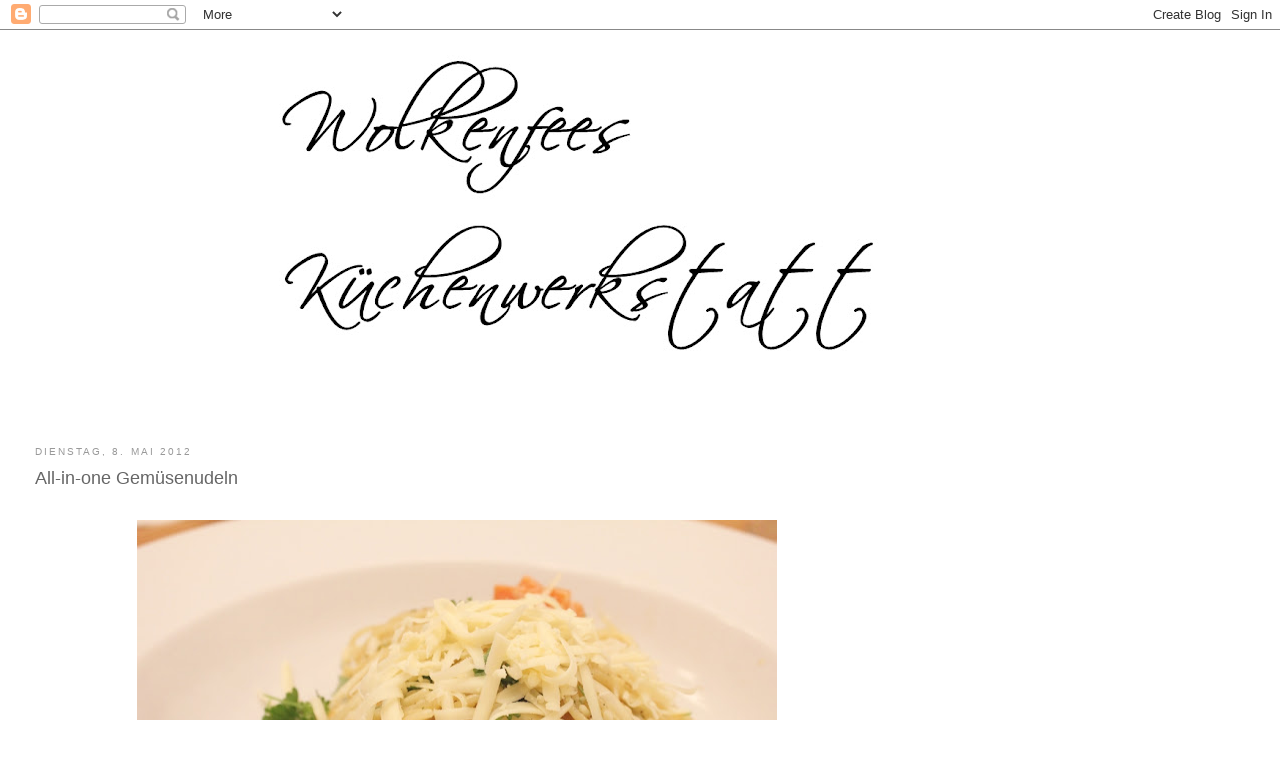

--- FILE ---
content_type: text/html; charset=UTF-8
request_url: https://wolkenfeeskuechenwerkstatt.blogspot.com/2012/05/all-in-one-gemusenudeln.html
body_size: 17675
content:
<!DOCTYPE html>
<html dir='ltr' xmlns='http://www.w3.org/1999/xhtml' xmlns:b='http://www.google.com/2005/gml/b' xmlns:data='http://www.google.com/2005/gml/data' xmlns:expr='http://www.google.com/2005/gml/expr'>
<head>
<link href='https://www.blogger.com/static/v1/widgets/55013136-widget_css_bundle.css' rel='stylesheet' type='text/css'/>
<!-- Global site tag (gtag.js) - Google Analytics -->
<script async='async' src='https://www.googletagmanager.com/gtag/js?id=UA-130063734-1'></script>
<script>
  window.dataLayer = window.dataLayer || [];
  function gtag(){dataLayer.push(arguments);}
  gtag('js', new Date());

  gtag('config', 'UA-130063734-1');
</script>
<meta content='92776180c1ad4d2a954308c89d72d838' name='p:domain_verify'/>
<meta content='text/html; charset=UTF-8' http-equiv='Content-Type'/>
<meta content='blogger' name='generator'/>
<link href='https://wolkenfeeskuechenwerkstatt.blogspot.com/favicon.ico' rel='icon' type='image/x-icon'/>
<link href='https://wolkenfeeskuechenwerkstatt.blogspot.com/2012/05/all-in-one-gemusenudeln.html' rel='canonical'/>
<link rel="alternate" type="application/atom+xml" title="Wolkenfees Küchenwerkstatt - Atom" href="https://wolkenfeeskuechenwerkstatt.blogspot.com/feeds/posts/default" />
<link rel="alternate" type="application/rss+xml" title="Wolkenfees Küchenwerkstatt - RSS" href="https://wolkenfeeskuechenwerkstatt.blogspot.com/feeds/posts/default?alt=rss" />
<link rel="service.post" type="application/atom+xml" title="Wolkenfees Küchenwerkstatt - Atom" href="https://www.blogger.com/feeds/5338869153117101277/posts/default" />

<link rel="alternate" type="application/atom+xml" title="Wolkenfees Küchenwerkstatt - Atom" href="https://wolkenfeeskuechenwerkstatt.blogspot.com/feeds/7763550277127651658/comments/default" />
<!--Can't find substitution for tag [blog.ieCssRetrofitLinks]-->
<link href='https://blogger.googleusercontent.com/img/b/R29vZ2xl/AVvXsEiAsFJx3bbNdJ_06cbkots-MiAyNRVMc14iFS0LdL0udmfnFgJvSPR1M3JLDo0jLOjyPSHAulwD4NKR2tchISuPcacCLh02fvqJfiSaH__k4WO7ioy15qmhW1tk3gnkz1tjPWjlyT7afCY/s640/Gem%C3%BCsepasta+all+in+one.JPG' rel='image_src'/>
<meta content='All-in-one Gemüse-Pasta, Nudeln mit Gemüse in einem Kochtopf gekocht' name='description'/>
<meta content='https://wolkenfeeskuechenwerkstatt.blogspot.com/2012/05/all-in-one-gemusenudeln.html' property='og:url'/>
<meta content='All-in-one Gemüsenudeln' property='og:title'/>
<meta content='All-in-one Gemüse-Pasta, Nudeln mit Gemüse in einem Kochtopf gekocht' property='og:description'/>
<meta content='https://blogger.googleusercontent.com/img/b/R29vZ2xl/AVvXsEiAsFJx3bbNdJ_06cbkots-MiAyNRVMc14iFS0LdL0udmfnFgJvSPR1M3JLDo0jLOjyPSHAulwD4NKR2tchISuPcacCLh02fvqJfiSaH__k4WO7ioy15qmhW1tk3gnkz1tjPWjlyT7afCY/w1200-h630-p-k-no-nu/Gem%C3%BCsepasta+all+in+one.JPG' property='og:image'/>
<title>Wolkenfees Küchenwerkstatt: All-in-one Gemüsenudeln</title>
<style id='page-skin-1' type='text/css'><!--
/*
-----------------------------------------------
Blogger Template Style
Name:     Minima Stretch
Date:     26 Feb 2004
----------------------------------------------- */
/* Use this with templates/template-twocol.html */
body {
background:#ffffff;
margin:0;
color:#000000;
font:x-small Georgia Serif;
font-size/* */:/**/small;
font-size: /**/small;
text-align: center;
}
a:link {
color:#666666;
text-decoration:none;
}
a:visited {
color:#999999;
text-decoration:none;
}
a:hover {
color:#666666;
text-decoration:underline;
}
a img {
border-width:0;
}
/* Header
-----------------------------------------------
*/
#header-wrapper {
margin:0 2% 10px;
border:1px solid #ffffff;
}
#header {
margin: 5px;
border: 1px solid #ffffff;
text-align: center;
color:#666666;
}
#header-inner {
background-position: center;
margin-left: auto;
margin-right: auto;
}
#header h1 {
margin:5px 5px 0;
padding:15px 20px .25em;
line-height:1.2em;
text-transform:uppercase;
letter-spacing:.2em;
font: normal normal 200% Verdana, Geneva, sans-serif;
}
#header a {
color:#666666;
text-decoration:none;
}
#header a:hover {
color:#666666;
}
#header .description {
margin:0 5px 5px;
padding:0 20px 15px;
text-transform:uppercase;
letter-spacing:.2em;
line-height: 1.4em;
font: normal normal 78% 'Trebuchet MS', Trebuchet, Arial, Verdana, Sans-serif;
color: #999999;
}
#header img {
margin-left: auto;
margin-right: auto;
}
/* Outer-Wrapper
----------------------------------------------- */
#outer-wrapper {
margin:0;
padding:10px;
text-align:left;
font: normal normal 100% Verdana, Geneva, sans-serif;
}
#main-wrapper {
margin-left: 2%;
width: 67%;
float: left;
display: inline;       /* fix for doubling margin in IE */
word-wrap: break-word; /* fix for long text breaking sidebar float in IE */
overflow: hidden;      /* fix for long non-text content breaking IE sidebar float */
}
#sidebar-wrapper {
margin-right: 2%;
width: 25%;
float: right;
display: inline;       /* fix for doubling margin in IE */
word-wrap: break-word; /* fix for long text breaking sidebar float in IE */
overflow: hidden;      /* fix for long non-text content breaking IE sidebar float */
}
/* Headings
----------------------------------------------- */
h2 {
margin:1.5em 0 .75em;
font:normal normal 78% 'Trebuchet MS',Trebuchet,Arial,Verdana,Sans-serif;
line-height: 1.4em;
text-transform:uppercase;
letter-spacing:.2em;
color:#999999;
}
/* Posts
-----------------------------------------------
*/
h2.date-header {
margin:1.5em 0 .5em;
}
.post {
margin:.5em 0 1.5em;
border-bottom:1px dotted #ffffff;
padding-bottom:1.5em;
}
.post h3 {
margin:.25em 0 0;
padding:0 0 4px;
font-size:140%;
font-weight:normal;
line-height:1.4em;
color:#666666;
}
.post h3 a, .post h3 a:visited, .post h3 strong {
display:block;
text-decoration:none;
color:#666666;
font-weight:normal;
}
.post h3 strong, .post h3 a:hover {
color:#000000;
}
.post-body {
margin:0 0 .75em;
line-height:1.6em;
}
.post-body blockquote {
line-height:1.3em;
}
.post-footer {
margin: .75em 0;
color:#999999;
text-transform:uppercase;
letter-spacing:.1em;
font: normal normal 78% 'Trebuchet MS', Trebuchet, Arial, Verdana, Sans-serif;
line-height: 1.4em;
}
.comment-link {
margin-left:.6em;
}
.post img, table.tr-caption-container {
padding:4px;
border:1px solid #ffffff;
}
.tr-caption-container img {
border: none;
padding: 0;
}
.post blockquote {
margin:1em 20px;
}
.post blockquote p {
margin:.75em 0;
}
/* Comments
----------------------------------------------- */
#comments h4 {
margin:1em 0;
font-weight: bold;
line-height: 1.4em;
text-transform:uppercase;
letter-spacing:.2em;
color: #999999;
}
#comments-block {
margin:1em 0 1.5em;
line-height:1.6em;
}
#comments-block .comment-author {
margin:.5em 0;
}
#comments-block .comment-body {
margin:.25em 0 0;
}
#comments-block .comment-footer {
margin:-.25em 0 2em;
line-height: 1.4em;
text-transform:uppercase;
letter-spacing:.1em;
}
#comments-block .comment-body p {
margin:0 0 .75em;
}
.deleted-comment {
font-style:italic;
color:gray;
}
.feed-links {
clear: both;
line-height: 2.5em;
}
#blog-pager-newer-link {
float: left;
}
#blog-pager-older-link {
float: right;
}
#blog-pager {
text-align: center;
}
/* Sidebar Content
----------------------------------------------- */
.sidebar {
color: #666666;
line-height: 1.5em;
}
.sidebar ul {
list-style:none;
margin:0 0 0;
padding:0 0 0;
}
.sidebar li {
margin:0;
padding-top:0;
padding-right:0;
padding-bottom:.25em;
padding-left:15px;
text-indent:-15px;
line-height:1.5em;
}
.sidebar .widget, .main .widget {
border-bottom:1px dotted #ffffff;
margin:0 0 1.5em;
padding:0 0 1.5em;
}
.main .Blog {
border-bottom-width: 0;
}
/* Profile
----------------------------------------------- */
.profile-img {
float: left;
margin-top: 0;
margin-right: 5px;
margin-bottom: 5px;
margin-left: 0;
padding: 4px;
border: 1px solid #ffffff;
}
.profile-data {
margin:0;
text-transform:uppercase;
letter-spacing:.1em;
font: normal normal 78% 'Trebuchet MS', Trebuchet, Arial, Verdana, Sans-serif;
color: #999999;
font-weight: bold;
line-height: 1.6em;
}
.profile-datablock {
margin:.5em 0 .5em;
}
.profile-textblock {
margin: 0.5em 0;
line-height: 1.6em;
}
.profile-link {
font: normal normal 78% 'Trebuchet MS', Trebuchet, Arial, Verdana, Sans-serif;
text-transform: uppercase;
letter-spacing: .1em;
}
/* Footer
----------------------------------------------- */
#footer {
width:660px;
clear:both;
margin:0 auto;
padding-top:15px;
line-height: 1.6em;
text-transform:uppercase;
letter-spacing:.1em;
text-align: center;
}

--></style>
<script type='text/javascript'>
  
</script><link href='https://www.blogger.com/dyn-css/authorization.css?targetBlogID=5338869153117101277&amp;zx=dee7fe85-88cf-4767-aa8d-a0ce56675457' media='none' onload='if(media!=&#39;all&#39;)media=&#39;all&#39;' rel='stylesheet'/><noscript><link href='https://www.blogger.com/dyn-css/authorization.css?targetBlogID=5338869153117101277&amp;zx=dee7fe85-88cf-4767-aa8d-a0ce56675457' rel='stylesheet'/></noscript>
<meta name='google-adsense-platform-account' content='ca-host-pub-1556223355139109'/>
<meta name='google-adsense-platform-domain' content='blogspot.com'/>

<!-- data-ad-client=ca-pub-0529490214641295 -->

</head>
<body>
<div class='navbar section' id='navbar'><div class='widget Navbar' data-version='1' id='Navbar1'><script type="text/javascript">
    function setAttributeOnload(object, attribute, val) {
      if(window.addEventListener) {
        window.addEventListener('load',
          function(){ object[attribute] = val; }, false);
      } else {
        window.attachEvent('onload', function(){ object[attribute] = val; });
      }
    }
  </script>
<div id="navbar-iframe-container"></div>
<script type="text/javascript" src="https://apis.google.com/js/platform.js"></script>
<script type="text/javascript">
      gapi.load("gapi.iframes:gapi.iframes.style.bubble", function() {
        if (gapi.iframes && gapi.iframes.getContext) {
          gapi.iframes.getContext().openChild({
              url: 'https://www.blogger.com/navbar/5338869153117101277?po\x3d7763550277127651658\x26origin\x3dhttps://wolkenfeeskuechenwerkstatt.blogspot.com',
              where: document.getElementById("navbar-iframe-container"),
              id: "navbar-iframe"
          });
        }
      });
    </script><script type="text/javascript">
(function() {
var script = document.createElement('script');
script.type = 'text/javascript';
script.src = '//pagead2.googlesyndication.com/pagead/js/google_top_exp.js';
var head = document.getElementsByTagName('head')[0];
if (head) {
head.appendChild(script);
}})();
</script>
</div></div>
<div id='outer-wrapper'><div id='wrap2'>
<!-- skip links for text browsers -->
<span id='skiplinks' style='display:none;'>
<a href='#main'>skip to main </a> |
      <a href='#sidebar'>skip to sidebar</a>
</span>
<div id='header-wrapper'>
<div class='header section' id='header'><div class='widget Header' data-version='1' id='Header1'>
<div id='header-inner'>
<a href='https://wolkenfeeskuechenwerkstatt.blogspot.com/' style='display: block'>
<img alt='Wolkenfees Küchenwerkstatt' height='366px; ' id='Header1_headerimg' src='https://blogger.googleusercontent.com/img/b/R29vZ2xl/AVvXsEhhBEgIAKQ30gNhX13T4B-wHGfnPDn5Ofo3zjxrhBk4hwhCTSwlvFd_IQsIAiGmKZNu4VrxaLQpmgTWzKU1l5oWb227TcVs2zmqVEWEM1ILdVzc93n0Eov682YrOG3MS8DkmsJ0qs1jI6Vi/s739/Header+nur+Schrift.jpg' style='display: block' width='739px; '/>
</a>
</div>
</div></div>
</div>
<div id='content-wrapper'>
<div id='crosscol-wrapper' style='text-align:center'>
<div class='crosscol no-items section' id='crosscol'></div>
</div>
<div id='main-wrapper'>
<div class='main section' id='main'><div class='widget Blog' data-version='1' id='Blog1'>
<div class='blog-posts hfeed'>

          <div class="date-outer">
        
<h2 class='date-header'><span>Dienstag, 8. Mai 2012</span></h2>

          <div class="date-posts">
        
<div class='post-outer'>
<div class='post hentry'>
<a name='7763550277127651658'></a>
<h3 class='post-title entry-title'>
All-in-one Gemüsenudeln
</h3>
<div class='post-header'>
<div class='post-header-line-1'></div>
</div>
<div class='post-body entry-content'>
<div class="separator" style="clear: both; text-align: center;">
<br /></div>
<div class="separator" style="clear: both; text-align: center;">
<a href="https://blogger.googleusercontent.com/img/b/R29vZ2xl/AVvXsEiAsFJx3bbNdJ_06cbkots-MiAyNRVMc14iFS0LdL0udmfnFgJvSPR1M3JLDo0jLOjyPSHAulwD4NKR2tchISuPcacCLh02fvqJfiSaH__k4WO7ioy15qmhW1tk3gnkz1tjPWjlyT7afCY/s1600/Gem%C3%BCsepasta+all+in+one.JPG" imageanchor="1" style="margin-left: 1em; margin-right: 1em;"><img border="0" height="426" src="https://blogger.googleusercontent.com/img/b/R29vZ2xl/AVvXsEiAsFJx3bbNdJ_06cbkots-MiAyNRVMc14iFS0LdL0udmfnFgJvSPR1M3JLDo0jLOjyPSHAulwD4NKR2tchISuPcacCLh02fvqJfiSaH__k4WO7ioy15qmhW1tk3gnkz1tjPWjlyT7afCY/s640/Gem%C3%BCsepasta+all+in+one.JPG" width="640" /></a></div>
<b style="background-color: white; color: #666666; font-family: verdana, sans-serif; line-height: 14px;"><span style="color: black; font-weight: normal;"><br /></span></b>
<b style="background-color: white; color: #666666; font-family: verdana, sans-serif; line-height: 14px;"><span style="color: black; font-weight: normal;"><br /></span></b>
<b style="background-color: white; color: #666666; font-family: verdana, sans-serif; line-height: 14px;"><span style="color: black; font-weight: normal;">D</span></b><span style="background-color: white; font-family: &quot;verdana&quot; , sans-serif; line-height: 20px;">as Ratz-Fatz Rezept von <span style="color: black;"><a href="http://www.wolkenfeeskuechenwerkstatt.blogspot.de/2012/04/all-in-one-pasta.html">hier</a>&nbsp;</span>habe ich nochmals gekocht und mit Gemüse variiert. Man braucht nur einen Kochtopf</span><span style="background-color: white; font-family: &quot;verdana&quot; , sans-serif; line-height: 20px;">. Ein schnelles, leckeres Essen.</span><br />
<span style="background-color: white; font-family: &quot;verdana&quot; , sans-serif; line-height: 20px;"><br /></span>
<span style="background-color: white; font-family: &quot;verdana&quot; , sans-serif; font-size: large; line-height: 20px;">All-in-one Gemüse-Pasta</span><br />
<span style="background-color: white; font-family: &quot;verdana&quot; , sans-serif; line-height: 20px;"><br /></span>
<span style="background-color: white; font-family: &quot;verdana&quot; , sans-serif; font-size: x-small; line-height: 20px;">4 Portionen</span><br />
<span style="background-color: white; font-family: &quot;verdana&quot; , sans-serif; line-height: 20px;"><br /></span>
<span style="background-color: white; font-family: &quot;verdana&quot; , sans-serif; line-height: 20px;">2</span><span style="background-color: white; font-family: &quot;verdana&quot; , sans-serif;">50 g Pasta, z.B. Spaghetti</span><br />
<span style="background-color: white; font-family: &quot;verdana&quot; , sans-serif;">Ge</span><span style="background-color: white; font-family: &quot;verdana&quot; , &quot;geneva&quot; , sans-serif;">müse nach Wunsch, ich habe 1 rote Paprika und 2 Karotten verwendet</span><br />
<span style="background-color: white; font-family: &quot;verdana&quot; , &quot;geneva&quot; , sans-serif;">400 ml Sahne</span><br />
<span style="background-color: white; font-family: &quot;verdana&quot; , &quot;geneva&quot; , sans-serif;">7</span><span style="background-color: white; font-family: &quot;verdana&quot; , sans-serif;">00 ml Brühe (oder 3 EL Basis Gemüsebrühe von&nbsp;</span><b style="font-family: verdana, sans-serif;"><a href="http://wolkenfeeskuechenwerkstatt.blogspot.de/2011/12/adventskuchenkalender-15turchen-basis.html" style="text-decoration-line: none;">hier</a>&nbsp;</b><span style="background-color: white; font-family: &quot;verdana&quot; , sans-serif;">mit 700 ml Wasser mischen)</span><br />
<span style="background-color: white; font-family: &quot;verdana&quot; , sans-serif;"><br /></span>
<span style="background-color: white; font-family: &quot;verdana&quot; , sans-serif;">D</span><span style="background-color: white; font-family: &quot;verdana&quot; , sans-serif;">ie Paprika vierteln, entkernen und mit einem Sparschäler die Haut abschälen.</span><br />
<div>
<span style="background-color: white; font-family: &quot;verdana&quot; , sans-serif; line-height: 20px; text-align: left;">Die Karotten schälen. Beide Gemüsesorten in Streifen schneiden.</span><br />
<span style="background-color: white; font-family: &quot;verdana&quot; , sans-serif; line-height: 20px; text-align: left;"><br /></span>
<span style="background-color: white; font-family: &quot;verdana&quot; , sans-serif; line-height: 20px; text-align: left;">D</span><span style="background-color: white; font-family: &quot;verdana&quot; , sans-serif;">ie Sahne und 500 ml Brühe zusammen in einen Kochtopf geben und aufkochen lassen. Die Pasta und das Gemüse dazugeben und sanft köcheln lassen,</span></div>
<div>
<span style="background-color: white; font-family: &quot;verdana&quot; , sans-serif; line-height: 20px; text-align: left;">bis die Zutaten b</span><span style="background-color: white; font-family: &quot;verdana&quot; , sans-serif; line-height: 20px; text-align: left;">issfest sind, ca. 15-20 Minuten. Die Pasta saugt die Flüssigkeit auf, deshalb eventuell die restliche Brühe nach und nach zugießen.</span></div>
<div>
<span style="background-color: white; font-family: &quot;verdana&quot; , sans-serif; line-height: 20px; text-align: left;">Die Pasta soll, wenn sie gar ist leicht mit der Sauce überzogen sein.</span><br />
<span style="background-color: white; font-family: &quot;verdana&quot; , sans-serif; line-height: 20px; text-align: left;">S</span><span style="font-family: verdana, sans-serif;">alzen, pfeffern und mit geriebenem Parmesan oder Gouda oder Emmentaler und frischen Kräutern servieren.&nbsp;</span></div>
<div>
<div class="separator" style="clear: both; text-align: center;">
<a href="https://blogger.googleusercontent.com/img/b/R29vZ2xl/AVvXsEiURJgA8dSI1Xmin2f5VOHyTxQJBITNZPWdZDmEQtDs5SmKfoHkrth2yXrAEP3Whf8FmH-OD4TCRnck-sqErB_dOie_xK4DGexBOQyBnQ1QDe4vCe7q8OcryOfjNx-guvvmwAu47fT-chw/s1600/Bon+Appetitneu.jpg" imageanchor="1" style="margin-left: 1em; margin-right: 1em;"><img border="0" src="https://blogger.googleusercontent.com/img/b/R29vZ2xl/AVvXsEiURJgA8dSI1Xmin2f5VOHyTxQJBITNZPWdZDmEQtDs5SmKfoHkrth2yXrAEP3Whf8FmH-OD4TCRnck-sqErB_dOie_xK4DGexBOQyBnQ1QDe4vCe7q8OcryOfjNx-guvvmwAu47fT-chw/s1600/Bon+Appetitneu.jpg" /></a></div>
<span style="color: #444444; font-family: &quot;verdana&quot; , sans-serif;"><br />
</span></div>
<div style='clear: both;'></div>
</div>
<div class='post-footer'>
<div class='post-footer-line post-footer-line-1'><span class='post-author vcard'>
</span>
<span class='post-timestamp'>
</span>
<span class='post-comment-link'>
</span>
<span class='post-icons'>
<span class='item-control blog-admin pid-1207984181'>
<a href='https://www.blogger.com/post-edit.g?blogID=5338869153117101277&postID=7763550277127651658&from=pencil' title='Post bearbeiten'>
<img alt='' class='icon-action' height='18' src='https://resources.blogblog.com/img/icon18_edit_allbkg.gif' width='18'/>
</a>
</span>
</span>
</div>
<div class='post-footer-line post-footer-line-2'><span class='post-labels'>
Labels:
<a href='https://wolkenfeeskuechenwerkstatt.blogspot.com/search/label/Pasta' rel='tag'>Pasta</a>,
<a href='https://wolkenfeeskuechenwerkstatt.blogspot.com/search/label/R' rel='tag'>R</a>,
<a href='https://wolkenfeeskuechenwerkstatt.blogspot.com/search/label/Vegetarisch' rel='tag'>Vegetarisch</a>
</span>
</div>
<div class='post-footer-line post-footer-line-3'></div>
</div>
</div>
<div class='comments' id='comments'>
<a name='comments'></a>
<h4>11 Kommentare:</h4>
<div class='comments-content'>
<script async='async' src='' type='text/javascript'></script>
<script type='text/javascript'>
    (function() {
      var items = null;
      var msgs = null;
      var config = {};

// <![CDATA[
      var cursor = null;
      if (items && items.length > 0) {
        cursor = parseInt(items[items.length - 1].timestamp) + 1;
      }

      var bodyFromEntry = function(entry) {
        var text = (entry &&
                    ((entry.content && entry.content.$t) ||
                     (entry.summary && entry.summary.$t))) ||
            '';
        if (entry && entry.gd$extendedProperty) {
          for (var k in entry.gd$extendedProperty) {
            if (entry.gd$extendedProperty[k].name == 'blogger.contentRemoved') {
              return '<span class="deleted-comment">' + text + '</span>';
            }
          }
        }
        return text;
      }

      var parse = function(data) {
        cursor = null;
        var comments = [];
        if (data && data.feed && data.feed.entry) {
          for (var i = 0, entry; entry = data.feed.entry[i]; i++) {
            var comment = {};
            // comment ID, parsed out of the original id format
            var id = /blog-(\d+).post-(\d+)/.exec(entry.id.$t);
            comment.id = id ? id[2] : null;
            comment.body = bodyFromEntry(entry);
            comment.timestamp = Date.parse(entry.published.$t) + '';
            if (entry.author && entry.author.constructor === Array) {
              var auth = entry.author[0];
              if (auth) {
                comment.author = {
                  name: (auth.name ? auth.name.$t : undefined),
                  profileUrl: (auth.uri ? auth.uri.$t : undefined),
                  avatarUrl: (auth.gd$image ? auth.gd$image.src : undefined)
                };
              }
            }
            if (entry.link) {
              if (entry.link[2]) {
                comment.link = comment.permalink = entry.link[2].href;
              }
              if (entry.link[3]) {
                var pid = /.*comments\/default\/(\d+)\?.*/.exec(entry.link[3].href);
                if (pid && pid[1]) {
                  comment.parentId = pid[1];
                }
              }
            }
            comment.deleteclass = 'item-control blog-admin';
            if (entry.gd$extendedProperty) {
              for (var k in entry.gd$extendedProperty) {
                if (entry.gd$extendedProperty[k].name == 'blogger.itemClass') {
                  comment.deleteclass += ' ' + entry.gd$extendedProperty[k].value;
                } else if (entry.gd$extendedProperty[k].name == 'blogger.displayTime') {
                  comment.displayTime = entry.gd$extendedProperty[k].value;
                }
              }
            }
            comments.push(comment);
          }
        }
        return comments;
      };

      var paginator = function(callback) {
        if (hasMore()) {
          var url = config.feed + '?alt=json&v=2&orderby=published&reverse=false&max-results=50';
          if (cursor) {
            url += '&published-min=' + new Date(cursor).toISOString();
          }
          window.bloggercomments = function(data) {
            var parsed = parse(data);
            cursor = parsed.length < 50 ? null
                : parseInt(parsed[parsed.length - 1].timestamp) + 1
            callback(parsed);
            window.bloggercomments = null;
          }
          url += '&callback=bloggercomments';
          var script = document.createElement('script');
          script.type = 'text/javascript';
          script.src = url;
          document.getElementsByTagName('head')[0].appendChild(script);
        }
      };
      var hasMore = function() {
        return !!cursor;
      };
      var getMeta = function(key, comment) {
        if ('iswriter' == key) {
          var matches = !!comment.author
              && comment.author.name == config.authorName
              && comment.author.profileUrl == config.authorUrl;
          return matches ? 'true' : '';
        } else if ('deletelink' == key) {
          return config.baseUri + '/comment/delete/'
               + config.blogId + '/' + comment.id;
        } else if ('deleteclass' == key) {
          return comment.deleteclass;
        }
        return '';
      };

      var replybox = null;
      var replyUrlParts = null;
      var replyParent = undefined;

      var onReply = function(commentId, domId) {
        if (replybox == null) {
          // lazily cache replybox, and adjust to suit this style:
          replybox = document.getElementById('comment-editor');
          if (replybox != null) {
            replybox.height = '250px';
            replybox.style.display = 'block';
            replyUrlParts = replybox.src.split('#');
          }
        }
        if (replybox && (commentId !== replyParent)) {
          replybox.src = '';
          document.getElementById(domId).insertBefore(replybox, null);
          replybox.src = replyUrlParts[0]
              + (commentId ? '&parentID=' + commentId : '')
              + '#' + replyUrlParts[1];
          replyParent = commentId;
        }
      };

      var hash = (window.location.hash || '#').substring(1);
      var startThread, targetComment;
      if (/^comment-form_/.test(hash)) {
        startThread = hash.substring('comment-form_'.length);
      } else if (/^c[0-9]+$/.test(hash)) {
        targetComment = hash.substring(1);
      }

      // Configure commenting API:
      var configJso = {
        'maxDepth': config.maxThreadDepth
      };
      var provider = {
        'id': config.postId,
        'data': items,
        'loadNext': paginator,
        'hasMore': hasMore,
        'getMeta': getMeta,
        'onReply': onReply,
        'rendered': true,
        'initComment': targetComment,
        'initReplyThread': startThread,
        'config': configJso,
        'messages': msgs
      };

      var render = function() {
        if (window.goog && window.goog.comments) {
          var holder = document.getElementById('comment-holder');
          window.goog.comments.render(holder, provider);
        }
      };

      // render now, or queue to render when library loads:
      if (window.goog && window.goog.comments) {
        render();
      } else {
        window.goog = window.goog || {};
        window.goog.comments = window.goog.comments || {};
        window.goog.comments.loadQueue = window.goog.comments.loadQueue || [];
        window.goog.comments.loadQueue.push(render);
      }
    })();
// ]]>
  </script>
<div id='comment-holder'>
<div class="comment-thread toplevel-thread"><ol id="top-ra"><li class="comment" id="c5009001106422214309"><div class="avatar-image-container"><img src="//blogger.googleusercontent.com/img/b/R29vZ2xl/AVvXsEjXlr9VyeLukkgKFfY0XhZraTCc6AgyTsB9w5okvRt_mWlyDUhxtCMakaIMA3y9hjy2DWQw-p0bda2fT9mEwl12lqx7Qj3ukyT42JUuWKZp11gqRCwIxWxPle_hRoV8dw/s45-c/IMG_1681.jpg" alt=""/></div><div class="comment-block"><div class="comment-header"><cite class="user"><a href="https://www.blogger.com/profile/00376216390003514459" rel="nofollow">Christina</a></cite><span class="icon user "></span><span class="datetime secondary-text"><a rel="nofollow" href="https://wolkenfeeskuechenwerkstatt.blogspot.com/2012/05/all-in-one-gemusenudeln.html?showComment=1336506773184#c5009001106422214309">8. Mai 2012 um 21:52</a></span></div><p class="comment-content">das ist so ein essen nach meinem geschmack - einfach immer lecker!<br>liebe grüße!</p><span class="comment-actions secondary-text"><a class="comment-reply" target="_self" data-comment-id="5009001106422214309">Antworten</a><span class="item-control blog-admin blog-admin pid-1554577935"><a target="_self" href="https://www.blogger.com/comment/delete/5338869153117101277/5009001106422214309">Löschen</a></span></span></div><div class="comment-replies"><div id="c5009001106422214309-rt" class="comment-thread inline-thread hidden"><span class="thread-toggle thread-expanded"><span class="thread-arrow"></span><span class="thread-count"><a target="_self">Antworten</a></span></span><ol id="c5009001106422214309-ra" class="thread-chrome thread-expanded"><div></div><div id="c5009001106422214309-continue" class="continue"><a class="comment-reply" target="_self" data-comment-id="5009001106422214309">Antworten</a></div></ol></div></div><div class="comment-replybox-single" id="c5009001106422214309-ce"></div></li><li class="comment" id="c697607000899500350"><div class="avatar-image-container"><img src="//blogger.googleusercontent.com/img/b/R29vZ2xl/AVvXsEiD34NQYLyZIw1i4vOgJ4AQtZIfqDnUejwTnxacJAv4bbpL-GfWhlH8B_6V4vw9Vk0h7MrZBAkY8yMD7fgKmHKeDIv6yMA9dQL-Xtq1yCd_U3WeKWxg28MsxSQLA08mlg/s45-c/Neues+Bild.jpg.PNG" alt=""/></div><div class="comment-block"><div class="comment-header"><cite class="user"><a href="https://www.blogger.com/profile/16898411895272990010" rel="nofollow">INNENANSICHTEN</a></cite><span class="icon user "></span><span class="datetime secondary-text"><a rel="nofollow" href="https://wolkenfeeskuechenwerkstatt.blogspot.com/2012/05/all-in-one-gemusenudeln.html?showComment=1336506827400#c697607000899500350">8. Mai 2012 um 21:53</a></span></div><p class="comment-content">Mmmmmmmmhhh, schnell und lecker ist immer gut!<br>Und dann noch Pasta...Ich glaube, wir haben den gleichen Geschmack...<br>Liebe Grüße und noch einen schönen Abend,<br>Uschi</p><span class="comment-actions secondary-text"><a class="comment-reply" target="_self" data-comment-id="697607000899500350">Antworten</a><span class="item-control blog-admin blog-admin pid-52307028"><a target="_self" href="https://www.blogger.com/comment/delete/5338869153117101277/697607000899500350">Löschen</a></span></span></div><div class="comment-replies"><div id="c697607000899500350-rt" class="comment-thread inline-thread hidden"><span class="thread-toggle thread-expanded"><span class="thread-arrow"></span><span class="thread-count"><a target="_self">Antworten</a></span></span><ol id="c697607000899500350-ra" class="thread-chrome thread-expanded"><div></div><div id="c697607000899500350-continue" class="continue"><a class="comment-reply" target="_self" data-comment-id="697607000899500350">Antworten</a></div></ol></div></div><div class="comment-replybox-single" id="c697607000899500350-ce"></div></li><li class="comment" id="c2749150891415791799"><div class="avatar-image-container"><img src="//blogger.googleusercontent.com/img/b/R29vZ2xl/AVvXsEgZ6xiumpPx4H-xK5m7PX3n9xPJFnBLndvwVVc_ZeLF9kUFz8vYTZPgEv5DANXPjPViST0kXS8X_ViCfSl0CzBj2fK1WIapLLWslQkpOk3bz5hWj7stI0kQEIYa_o1sfA/s45-c/Flavicon.JPG" alt=""/></div><div class="comment-block"><div class="comment-header"><cite class="user"><a href="https://www.blogger.com/profile/13171992223683832985" rel="nofollow">Wolke.-.Sieben</a></cite><span class="icon user "></span><span class="datetime secondary-text"><a rel="nofollow" href="https://wolkenfeeskuechenwerkstatt.blogspot.com/2012/05/all-in-one-gemusenudeln.html?showComment=1336507213837#c2749150891415791799">8. Mai 2012 um 22:00</a></span></div><p class="comment-content">Sieht echt lecker aus - hoffe nur du bist nicht schon wieder am umziehen?<br>Herzlichst,<br>Doris</p><span class="comment-actions secondary-text"><a class="comment-reply" target="_self" data-comment-id="2749150891415791799">Antworten</a><span class="item-control blog-admin blog-admin pid-1272344763"><a target="_self" href="https://www.blogger.com/comment/delete/5338869153117101277/2749150891415791799">Löschen</a></span></span></div><div class="comment-replies"><div id="c2749150891415791799-rt" class="comment-thread inline-thread hidden"><span class="thread-toggle thread-expanded"><span class="thread-arrow"></span><span class="thread-count"><a target="_self">Antworten</a></span></span><ol id="c2749150891415791799-ra" class="thread-chrome thread-expanded"><div></div><div id="c2749150891415791799-continue" class="continue"><a class="comment-reply" target="_self" data-comment-id="2749150891415791799">Antworten</a></div></ol></div></div><div class="comment-replybox-single" id="c2749150891415791799-ce"></div></li><li class="comment" id="c5230462200864869223"><div class="avatar-image-container"><img src="//www.blogger.com/img/blogger_logo_round_35.png" alt=""/></div><div class="comment-block"><div class="comment-header"><cite class="user"><a href="https://www.blogger.com/profile/05239304080910210272" rel="nofollow">Wolkenfees Küchenwerkstatt</a></cite><span class="icon user blog-author"></span><span class="datetime secondary-text"><a rel="nofollow" href="https://wolkenfeeskuechenwerkstatt.blogspot.com/2012/05/all-in-one-gemusenudeln.html?showComment=1336507514154#c5230462200864869223">8. Mai 2012 um 22:05</a></span></div><p class="comment-content">Nein liebe Doris, ich ziehe nicht schon wieder um, aber ich habe nicht immer Lust lange in der Küche zu stehen. Dann gibt es solche Rezepte.</p><span class="comment-actions secondary-text"><a class="comment-reply" target="_self" data-comment-id="5230462200864869223">Antworten</a><span class="item-control blog-admin blog-admin pid-1207984181"><a target="_self" href="https://www.blogger.com/comment/delete/5338869153117101277/5230462200864869223">Löschen</a></span></span></div><div class="comment-replies"><div id="c5230462200864869223-rt" class="comment-thread inline-thread hidden"><span class="thread-toggle thread-expanded"><span class="thread-arrow"></span><span class="thread-count"><a target="_self">Antworten</a></span></span><ol id="c5230462200864869223-ra" class="thread-chrome thread-expanded"><div></div><div id="c5230462200864869223-continue" class="continue"><a class="comment-reply" target="_self" data-comment-id="5230462200864869223">Antworten</a></div></ol></div></div><div class="comment-replybox-single" id="c5230462200864869223-ce"></div></li><li class="comment" id="c5504677156531829583"><div class="avatar-image-container"><img src="//www.blogger.com/img/blogger_logo_round_35.png" alt=""/></div><div class="comment-block"><div class="comment-header"><cite class="user"><a href="https://www.blogger.com/profile/02231541784424662321" rel="nofollow">Schöne Dinge von Sonnenblume</a></cite><span class="icon user "></span><span class="datetime secondary-text"><a rel="nofollow" href="https://wolkenfeeskuechenwerkstatt.blogspot.com/2012/05/all-in-one-gemusenudeln.html?showComment=1336508267571#c5504677156531829583">8. Mai 2012 um 22:17</a></span></div><p class="comment-content">Sieht lecker aus und hört sich sehr gut an. Das muß ich mal nachmachen. <br>Gruß Sonnenblume</p><span class="comment-actions secondary-text"><a class="comment-reply" target="_self" data-comment-id="5504677156531829583">Antworten</a><span class="item-control blog-admin blog-admin pid-760989884"><a target="_self" href="https://www.blogger.com/comment/delete/5338869153117101277/5504677156531829583">Löschen</a></span></span></div><div class="comment-replies"><div id="c5504677156531829583-rt" class="comment-thread inline-thread hidden"><span class="thread-toggle thread-expanded"><span class="thread-arrow"></span><span class="thread-count"><a target="_self">Antworten</a></span></span><ol id="c5504677156531829583-ra" class="thread-chrome thread-expanded"><div></div><div id="c5504677156531829583-continue" class="continue"><a class="comment-reply" target="_self" data-comment-id="5504677156531829583">Antworten</a></div></ol></div></div><div class="comment-replybox-single" id="c5504677156531829583-ce"></div></li><li class="comment" id="c4842644782793272029"><div class="avatar-image-container"><img src="//resources.blogblog.com/img/blank.gif" alt=""/></div><div class="comment-block"><div class="comment-header"><cite class="user">Anonym</cite><span class="icon user "></span><span class="datetime secondary-text"><a rel="nofollow" href="https://wolkenfeeskuechenwerkstatt.blogspot.com/2012/05/all-in-one-gemusenudeln.html?showComment=1336537652256#c4842644782793272029">9. Mai 2012 um 06:27</a></span></div><p class="comment-content">lecker------- solche Gerichte schmecken immer gut<br>LG<br>Elma</p><span class="comment-actions secondary-text"><a class="comment-reply" target="_self" data-comment-id="4842644782793272029">Antworten</a><span class="item-control blog-admin blog-admin pid-1861734603"><a target="_self" href="https://www.blogger.com/comment/delete/5338869153117101277/4842644782793272029">Löschen</a></span></span></div><div class="comment-replies"><div id="c4842644782793272029-rt" class="comment-thread inline-thread hidden"><span class="thread-toggle thread-expanded"><span class="thread-arrow"></span><span class="thread-count"><a target="_self">Antworten</a></span></span><ol id="c4842644782793272029-ra" class="thread-chrome thread-expanded"><div></div><div id="c4842644782793272029-continue" class="continue"><a class="comment-reply" target="_self" data-comment-id="4842644782793272029">Antworten</a></div></ol></div></div><div class="comment-replybox-single" id="c4842644782793272029-ce"></div></li><li class="comment" id="c1924394603131160094"><div class="avatar-image-container"><img src="//resources.blogblog.com/img/blank.gif" alt=""/></div><div class="comment-block"><div class="comment-header"><cite class="user">Anonym</cite><span class="icon user "></span><span class="datetime secondary-text"><a rel="nofollow" href="https://wolkenfeeskuechenwerkstatt.blogspot.com/2012/05/all-in-one-gemusenudeln.html?showComment=1336545052884#c1924394603131160094">9. Mai 2012 um 08:30</a></span></div><p class="comment-content">Was koche ich heute...?<br>Wie schön dass es deinen Blog gibt :)<br>GLG&#9829;Doris</p><span class="comment-actions secondary-text"><a class="comment-reply" target="_self" data-comment-id="1924394603131160094">Antworten</a><span class="item-control blog-admin blog-admin pid-1861734603"><a target="_self" href="https://www.blogger.com/comment/delete/5338869153117101277/1924394603131160094">Löschen</a></span></span></div><div class="comment-replies"><div id="c1924394603131160094-rt" class="comment-thread inline-thread hidden"><span class="thread-toggle thread-expanded"><span class="thread-arrow"></span><span class="thread-count"><a target="_self">Antworten</a></span></span><ol id="c1924394603131160094-ra" class="thread-chrome thread-expanded"><div></div><div id="c1924394603131160094-continue" class="continue"><a class="comment-reply" target="_self" data-comment-id="1924394603131160094">Antworten</a></div></ol></div></div><div class="comment-replybox-single" id="c1924394603131160094-ce"></div></li><li class="comment" id="c5769500857103502974"><div class="avatar-image-container"><img src="//blogger.googleusercontent.com/img/b/R29vZ2xl/AVvXsEjbNAIcIk8sfFlhkfHq7YeD5NX3mtzBJSQ8cBH89erBSMZCjIy4mt6FvrKV76s_8ZFbrO_Fw1YTmXySiLliW6c2uT6CW1_33p8XxPMMZ1uRMrQbovXgcGfsJoLWbPG0fQ/s45-c/josaliBeigeRotfreigestellt.jpg" alt=""/></div><div class="comment-block"><div class="comment-header"><cite class="user"><a href="https://www.blogger.com/profile/11849817311789990947" rel="nofollow">Josali</a></cite><span class="icon user "></span><span class="datetime secondary-text"><a rel="nofollow" href="https://wolkenfeeskuechenwerkstatt.blogspot.com/2012/05/all-in-one-gemusenudeln.html?showComment=1336552130587#c5769500857103502974">9. Mai 2012 um 10:28</a></span></div><p class="comment-content">Wie ich solche Rezepte liebe. Danke fürs einstellen! <br>Lg<br>Josali</p><span class="comment-actions secondary-text"><a class="comment-reply" target="_self" data-comment-id="5769500857103502974">Antworten</a><span class="item-control blog-admin blog-admin pid-1276300265"><a target="_self" href="https://www.blogger.com/comment/delete/5338869153117101277/5769500857103502974">Löschen</a></span></span></div><div class="comment-replies"><div id="c5769500857103502974-rt" class="comment-thread inline-thread hidden"><span class="thread-toggle thread-expanded"><span class="thread-arrow"></span><span class="thread-count"><a target="_self">Antworten</a></span></span><ol id="c5769500857103502974-ra" class="thread-chrome thread-expanded"><div></div><div id="c5769500857103502974-continue" class="continue"><a class="comment-reply" target="_self" data-comment-id="5769500857103502974">Antworten</a></div></ol></div></div><div class="comment-replybox-single" id="c5769500857103502974-ce"></div></li><li class="comment" id="c6570404210468016819"><div class="avatar-image-container"><img src="//blogger.googleusercontent.com/img/b/R29vZ2xl/AVvXsEhZMsYLYDqSRLFunJdo1kHc0vNam4eYNHRqip5zjpj3Dac3iyfXfvw4qAkfF5DQ0oXsReCxIE0OLLq9yTXftpe_ricNoOxjvTDpFAkbo3gMDwjfajrkzmiMauddEfVaJg8/s45-c/jenny.jpg" alt=""/></div><div class="comment-block"><div class="comment-header"><cite class="user"><a href="https://www.blogger.com/profile/06134869960887037741" rel="nofollow">Jenny</a></cite><span class="icon user "></span><span class="datetime secondary-text"><a rel="nofollow" href="https://wolkenfeeskuechenwerkstatt.blogspot.com/2012/05/all-in-one-gemusenudeln.html?showComment=1336552771647#c6570404210468016819">9. Mai 2012 um 10:39</a></span></div><p class="comment-content">ich trau mich schon garnicht mehr bei dir zu schauen ich bekomme bei dir immer gleich hunger <br><br>sieht mal wieder verdammt lecker aus....<br><br>lg jenny</p><span class="comment-actions secondary-text"><a class="comment-reply" target="_self" data-comment-id="6570404210468016819">Antworten</a><span class="item-control blog-admin blog-admin pid-621355910"><a target="_self" href="https://www.blogger.com/comment/delete/5338869153117101277/6570404210468016819">Löschen</a></span></span></div><div class="comment-replies"><div id="c6570404210468016819-rt" class="comment-thread inline-thread hidden"><span class="thread-toggle thread-expanded"><span class="thread-arrow"></span><span class="thread-count"><a target="_self">Antworten</a></span></span><ol id="c6570404210468016819-ra" class="thread-chrome thread-expanded"><div></div><div id="c6570404210468016819-continue" class="continue"><a class="comment-reply" target="_self" data-comment-id="6570404210468016819">Antworten</a></div></ol></div></div><div class="comment-replybox-single" id="c6570404210468016819-ce"></div></li><li class="comment" id="c1064959228865135449"><div class="avatar-image-container"><img src="//blogger.googleusercontent.com/img/b/R29vZ2xl/AVvXsEg0QiBXnZV4N85oR1c0wFGBTi6vG7Yk3UTmXKVtJdgkg6iN2L6YdaYZUzb0aKlbyONAvjmEduHrP0EyMRwu8r1N5abpWxpnrcnishzdUmv5in8gvoZNRCs8zraRq0CGjD0/s45-c/koenigsstuhl3.jpg" alt=""/></div><div class="comment-block"><div class="comment-header"><cite class="user"><a href="https://www.blogger.com/profile/09049850026388102828" rel="nofollow">Eva</a></cite><span class="icon user "></span><span class="datetime secondary-text"><a rel="nofollow" href="https://wolkenfeeskuechenwerkstatt.blogspot.com/2012/05/all-in-one-gemusenudeln.html?showComment=1336553024217#c1064959228865135449">9. Mai 2012 um 10:43</a></span></div><p class="comment-content">Toll, ich liebe solche All-in-one Rezepte! Ist gespeichert!<br><br>Liebe Grüße,<br>Eva</p><span class="comment-actions secondary-text"><a class="comment-reply" target="_self" data-comment-id="1064959228865135449">Antworten</a><span class="item-control blog-admin blog-admin pid-551976926"><a target="_self" href="https://www.blogger.com/comment/delete/5338869153117101277/1064959228865135449">Löschen</a></span></span></div><div class="comment-replies"><div id="c1064959228865135449-rt" class="comment-thread inline-thread hidden"><span class="thread-toggle thread-expanded"><span class="thread-arrow"></span><span class="thread-count"><a target="_self">Antworten</a></span></span><ol id="c1064959228865135449-ra" class="thread-chrome thread-expanded"><div></div><div id="c1064959228865135449-continue" class="continue"><a class="comment-reply" target="_self" data-comment-id="1064959228865135449">Antworten</a></div></ol></div></div><div class="comment-replybox-single" id="c1064959228865135449-ce"></div></li><li class="comment" id="c3365043495998646623"><div class="avatar-image-container"><img src="//blogger.googleusercontent.com/img/b/R29vZ2xl/AVvXsEj2vvI_KmeY8byIH8opaBP6kCWquqAB_7JdhDH9UOtShvjKwqRc9TkI50F1GXoo2I_ul5ppdZhFEgPVq-PPHTNwP5M9ucuYkCpXDWl7RX8o4mRaBs-VSjhFISzmBM35aBM/s45-c/n+fotoapparat.jpg" alt=""/></div><div class="comment-block"><div class="comment-header"><cite class="user"><a href="https://www.blogger.com/profile/05755240132577010976" rel="nofollow">SeelenSachen &#9829;</a></cite><span class="icon user "></span><span class="datetime secondary-text"><a rel="nofollow" href="https://wolkenfeeskuechenwerkstatt.blogspot.com/2012/05/all-in-one-gemusenudeln.html?showComment=1336980827313#c3365043495998646623">14. Mai 2012 um 09:33</a></span></div><p class="comment-content">hmm..... das steht diese woche schon am speiseplan! :)<br><br>lieben gruß!<br>nora</p><span class="comment-actions secondary-text"><a class="comment-reply" target="_self" data-comment-id="3365043495998646623">Antworten</a><span class="item-control blog-admin blog-admin pid-194395576"><a target="_self" href="https://www.blogger.com/comment/delete/5338869153117101277/3365043495998646623">Löschen</a></span></span></div><div class="comment-replies"><div id="c3365043495998646623-rt" class="comment-thread inline-thread hidden"><span class="thread-toggle thread-expanded"><span class="thread-arrow"></span><span class="thread-count"><a target="_self">Antworten</a></span></span><ol id="c3365043495998646623-ra" class="thread-chrome thread-expanded"><div></div><div id="c3365043495998646623-continue" class="continue"><a class="comment-reply" target="_self" data-comment-id="3365043495998646623">Antworten</a></div></ol></div></div><div class="comment-replybox-single" id="c3365043495998646623-ce"></div></li></ol><div id="top-continue" class="continue"><a class="comment-reply" target="_self">Kommentar hinzufügen</a></div><div class="comment-replybox-thread" id="top-ce"></div><div class="loadmore hidden" data-post-id="7763550277127651658"><a target="_self">Weitere laden...</a></div></div>
</div>
</div>
<p class='comment-footer'>
<div class='comment-form'>
<a name='comment-form'></a>
<p>Ich freue mich über Kommentare. Aber beachte bitte folgendes<br /><br />Wenn du auf meinem Blog kommentierst, werden die von dir eingegebenen Formulardaten (und unter Umständen auch weitere personenbezogene Daten, wie z.B. deine IP-Adresse) an Google-Server übermittelt. Mehr Infos dazu findest du in meiner Datenschutzerklärung https://wolkenfeeskuechenwerkstatt.blogspot.com/p/datenschutz.html<br /><br />und  in der Datenschutzerklärung von Google https://automattic.com/privacy/<br /><br />Ich weise noch darauf hin, dass ich auf die Verarbeitung deiner Daten keinen Einfluss habe. Dieser Blog ist nicht selbst gehostet und unterliegt dem Provider blogger.com. Meine Webseite nutzt blogger.com zur Darstellung der Inhalte. blogger.com wird von Google LLC, 1600 Amphitheatre Parkway, Mountain View, CA 94043, USA (&quot;Google&quot;) betrieben.</p>
<a href='https://www.blogger.com/comment/frame/5338869153117101277?po=7763550277127651658&hl=de&saa=85391&origin=https://wolkenfeeskuechenwerkstatt.blogspot.com' id='comment-editor-src'></a>
<iframe allowtransparency='true' class='blogger-iframe-colorize blogger-comment-from-post' frameborder='0' height='410px' id='comment-editor' name='comment-editor' src='' width='100%'></iframe>
<script src='https://www.blogger.com/static/v1/jsbin/2841073395-comment_from_post_iframe.js' type='text/javascript'></script>
<script type='text/javascript'>
      BLOG_CMT_createIframe('https://www.blogger.com/rpc_relay.html');
    </script>
</div>
</p>
<div id='backlinks-container'>
<div id='Blog1_backlinks-container'>
</div>
</div>
</div>
</div>
<div class='inline-ad'>
<script async src="https://pagead2.googlesyndication.com/pagead/js/adsbygoogle.js"></script>
<!-- wolkenfeeskuechenwerkstatt_main_Blog1_300x250_as -->
<ins class="adsbygoogle"
     style="display:inline-block;width:300px;height:250px"
     data-ad-client="ca-pub-0529490214641295"
     data-ad-host="ca-host-pub-1556223355139109"
     data-ad-slot="5788670350"></ins>
<script>
(adsbygoogle = window.adsbygoogle || []).push({});
</script>
</div>

        </div></div>
      
</div>
<div class='blog-pager' id='blog-pager'>
<span id='blog-pager-newer-link'>
<a class='blog-pager-newer-link' href='https://wolkenfeeskuechenwerkstatt.blogspot.com/2012/05/fruchteis-selbstgemacht-ohne.html' id='Blog1_blog-pager-newer-link' title='Neuerer Post'>Neuerer Post</a>
</span>
<span id='blog-pager-older-link'>
<a class='blog-pager-older-link' href='https://wolkenfeeskuechenwerkstatt.blogspot.com/2012/05/zitronen-rosmarin-sorbet-mit-prosecco.html' id='Blog1_blog-pager-older-link' title='Älterer Post'>Älterer Post</a>
</span>
<a class='home-link' href='https://wolkenfeeskuechenwerkstatt.blogspot.com/'>Startseite</a>
</div>
<div class='clear'></div>
<div class='post-feeds'>
<div class='feed-links'>
Abonnieren
<a class='feed-link' href='https://wolkenfeeskuechenwerkstatt.blogspot.com/feeds/7763550277127651658/comments/default' target='_blank' type='application/atom+xml'>Kommentare zum Post (Atom)</a>
</div>
</div>
</div></div>
</div>
<div id='sidebar-wrapper'>
<div class='sidebar section' id='sidebar'><div class='widget AdSense' data-version='1' id='AdSense1'>
<div class='widget-content'>
<script async src="https://pagead2.googlesyndication.com/pagead/js/adsbygoogle.js"></script>
<!-- wolkenfeeskuechenwerkstatt_sidebar_AdSense1_1x1_as -->
<ins class="adsbygoogle"
     style="display:block"
     data-ad-client="ca-pub-0529490214641295"
     data-ad-host="ca-host-pub-1556223355139109"
     data-ad-slot="7813119103"
     data-ad-format="auto"
     data-full-width-responsive="true"></ins>
<script>
(adsbygoogle = window.adsbygoogle || []).push({});
</script>
<div class='clear'></div>
</div>
</div><div class='widget BlogSearch' data-version='1' id='BlogSearch1'>
<h2 class='title'>.</h2>
<div class='widget-content'>
<div id='BlogSearch1_form'>
<form action='https://wolkenfeeskuechenwerkstatt.blogspot.com/search' class='gsc-search-box' target='_top'>
<table cellpadding='0' cellspacing='0' class='gsc-search-box'>
<tbody>
<tr>
<td class='gsc-input'>
<input autocomplete='off' class='gsc-input' name='q' size='10' title='search' type='text' value=''/>
</td>
<td class='gsc-search-button'>
<input class='gsc-search-button' title='search' type='submit' value='Suchen'/>
</td>
</tr>
</tbody>
</table>
</form>
</div>
</div>
<div class='clear'></div>
</div><div class='widget Image' data-version='1' id='Image3'>
<div class='widget-content'>
<a href='https://wolkenfeeskuechenwerkstatt.blogspot.com/p/kontakt.html'>
<img alt='' height='47' id='Image3_img' src='https://blogger.googleusercontent.com/img/b/R29vZ2xl/AVvXsEjqwCVZAOZr2BNbFJRrOMOo4SoxoVzasEM8OkRtZEOsz6CVe4jfUltfbShqrm6WYKrEI76PFnFFvdegQzyo3KinG_SJz9_fEvxRKfJhdWjt2RmE7RkRispJTaW7mnZILW_NZkSFwiQZv8eb/s187/Kontakt.jpg' width='187'/>
</a>
<br/>
</div>
<div class='clear'></div>
</div><div class='widget BlogArchive' data-version='1' id='BlogArchive1'>
<h2>Archiv</h2>
<div class='widget-content'>
<div id='ArchiveList'>
<div id='BlogArchive1_ArchiveList'>
<select id='BlogArchive1_ArchiveMenu'>
<option value=''>Archiv</option>
<option value='https://wolkenfeeskuechenwerkstatt.blogspot.com/2025/11/'>November 2025 (1)</option>
<option value='https://wolkenfeeskuechenwerkstatt.blogspot.com/2025/10/'>Oktober 2025 (10)</option>
<option value='https://wolkenfeeskuechenwerkstatt.blogspot.com/2025/05/'>Mai 2025 (2)</option>
<option value='https://wolkenfeeskuechenwerkstatt.blogspot.com/2025/04/'>April 2025 (1)</option>
<option value='https://wolkenfeeskuechenwerkstatt.blogspot.com/2025/03/'>März 2025 (4)</option>
<option value='https://wolkenfeeskuechenwerkstatt.blogspot.com/2024/11/'>November 2024 (2)</option>
<option value='https://wolkenfeeskuechenwerkstatt.blogspot.com/2024/10/'>Oktober 2024 (1)</option>
<option value='https://wolkenfeeskuechenwerkstatt.blogspot.com/2024/09/'>September 2024 (1)</option>
<option value='https://wolkenfeeskuechenwerkstatt.blogspot.com/2024/05/'>Mai 2024 (1)</option>
<option value='https://wolkenfeeskuechenwerkstatt.blogspot.com/2024/03/'>März 2024 (1)</option>
<option value='https://wolkenfeeskuechenwerkstatt.blogspot.com/2024/02/'>Februar 2024 (1)</option>
<option value='https://wolkenfeeskuechenwerkstatt.blogspot.com/2023/12/'>Dezember 2023 (3)</option>
<option value='https://wolkenfeeskuechenwerkstatt.blogspot.com/2023/10/'>Oktober 2023 (2)</option>
<option value='https://wolkenfeeskuechenwerkstatt.blogspot.com/2023/09/'>September 2023 (1)</option>
<option value='https://wolkenfeeskuechenwerkstatt.blogspot.com/2023/06/'>Juni 2023 (1)</option>
<option value='https://wolkenfeeskuechenwerkstatt.blogspot.com/2023/03/'>März 2023 (1)</option>
<option value='https://wolkenfeeskuechenwerkstatt.blogspot.com/2023/01/'>Januar 2023 (1)</option>
<option value='https://wolkenfeeskuechenwerkstatt.blogspot.com/2022/12/'>Dezember 2022 (1)</option>
<option value='https://wolkenfeeskuechenwerkstatt.blogspot.com/2022/11/'>November 2022 (2)</option>
<option value='https://wolkenfeeskuechenwerkstatt.blogspot.com/2022/10/'>Oktober 2022 (1)</option>
<option value='https://wolkenfeeskuechenwerkstatt.blogspot.com/2022/09/'>September 2022 (1)</option>
<option value='https://wolkenfeeskuechenwerkstatt.blogspot.com/2022/07/'>Juli 2022 (3)</option>
<option value='https://wolkenfeeskuechenwerkstatt.blogspot.com/2022/03/'>März 2022 (1)</option>
<option value='https://wolkenfeeskuechenwerkstatt.blogspot.com/2021/11/'>November 2021 (2)</option>
<option value='https://wolkenfeeskuechenwerkstatt.blogspot.com/2021/10/'>Oktober 2021 (2)</option>
<option value='https://wolkenfeeskuechenwerkstatt.blogspot.com/2021/08/'>August 2021 (1)</option>
<option value='https://wolkenfeeskuechenwerkstatt.blogspot.com/2021/06/'>Juni 2021 (1)</option>
<option value='https://wolkenfeeskuechenwerkstatt.blogspot.com/2021/05/'>Mai 2021 (1)</option>
<option value='https://wolkenfeeskuechenwerkstatt.blogspot.com/2021/04/'>April 2021 (1)</option>
<option value='https://wolkenfeeskuechenwerkstatt.blogspot.com/2021/03/'>März 2021 (1)</option>
<option value='https://wolkenfeeskuechenwerkstatt.blogspot.com/2021/01/'>Januar 2021 (2)</option>
<option value='https://wolkenfeeskuechenwerkstatt.blogspot.com/2020/12/'>Dezember 2020 (3)</option>
<option value='https://wolkenfeeskuechenwerkstatt.blogspot.com/2020/11/'>November 2020 (3)</option>
<option value='https://wolkenfeeskuechenwerkstatt.blogspot.com/2020/10/'>Oktober 2020 (2)</option>
<option value='https://wolkenfeeskuechenwerkstatt.blogspot.com/2020/09/'>September 2020 (3)</option>
<option value='https://wolkenfeeskuechenwerkstatt.blogspot.com/2020/08/'>August 2020 (2)</option>
<option value='https://wolkenfeeskuechenwerkstatt.blogspot.com/2020/05/'>Mai 2020 (2)</option>
<option value='https://wolkenfeeskuechenwerkstatt.blogspot.com/2020/04/'>April 2020 (1)</option>
<option value='https://wolkenfeeskuechenwerkstatt.blogspot.com/2020/03/'>März 2020 (3)</option>
<option value='https://wolkenfeeskuechenwerkstatt.blogspot.com/2020/02/'>Februar 2020 (3)</option>
<option value='https://wolkenfeeskuechenwerkstatt.blogspot.com/2020/01/'>Januar 2020 (3)</option>
<option value='https://wolkenfeeskuechenwerkstatt.blogspot.com/2019/12/'>Dezember 2019 (1)</option>
<option value='https://wolkenfeeskuechenwerkstatt.blogspot.com/2019/10/'>Oktober 2019 (4)</option>
<option value='https://wolkenfeeskuechenwerkstatt.blogspot.com/2019/09/'>September 2019 (5)</option>
<option value='https://wolkenfeeskuechenwerkstatt.blogspot.com/2019/08/'>August 2019 (3)</option>
<option value='https://wolkenfeeskuechenwerkstatt.blogspot.com/2019/07/'>Juli 2019 (1)</option>
<option value='https://wolkenfeeskuechenwerkstatt.blogspot.com/2019/06/'>Juni 2019 (1)</option>
<option value='https://wolkenfeeskuechenwerkstatt.blogspot.com/2019/05/'>Mai 2019 (1)</option>
<option value='https://wolkenfeeskuechenwerkstatt.blogspot.com/2019/03/'>März 2019 (2)</option>
<option value='https://wolkenfeeskuechenwerkstatt.blogspot.com/2019/02/'>Februar 2019 (15)</option>
<option value='https://wolkenfeeskuechenwerkstatt.blogspot.com/2019/01/'>Januar 2019 (24)</option>
<option value='https://wolkenfeeskuechenwerkstatt.blogspot.com/2018/12/'>Dezember 2018 (2)</option>
<option value='https://wolkenfeeskuechenwerkstatt.blogspot.com/2018/11/'>November 2018 (3)</option>
<option value='https://wolkenfeeskuechenwerkstatt.blogspot.com/2018/10/'>Oktober 2018 (1)</option>
<option value='https://wolkenfeeskuechenwerkstatt.blogspot.com/2018/09/'>September 2018 (4)</option>
<option value='https://wolkenfeeskuechenwerkstatt.blogspot.com/2018/08/'>August 2018 (1)</option>
<option value='https://wolkenfeeskuechenwerkstatt.blogspot.com/2018/07/'>Juli 2018 (5)</option>
<option value='https://wolkenfeeskuechenwerkstatt.blogspot.com/2018/06/'>Juni 2018 (3)</option>
<option value='https://wolkenfeeskuechenwerkstatt.blogspot.com/2018/03/'>März 2018 (2)</option>
<option value='https://wolkenfeeskuechenwerkstatt.blogspot.com/2018/02/'>Februar 2018 (2)</option>
<option value='https://wolkenfeeskuechenwerkstatt.blogspot.com/2018/01/'>Januar 2018 (1)</option>
<option value='https://wolkenfeeskuechenwerkstatt.blogspot.com/2017/12/'>Dezember 2017 (5)</option>
<option value='https://wolkenfeeskuechenwerkstatt.blogspot.com/2017/11/'>November 2017 (1)</option>
<option value='https://wolkenfeeskuechenwerkstatt.blogspot.com/2017/10/'>Oktober 2017 (3)</option>
<option value='https://wolkenfeeskuechenwerkstatt.blogspot.com/2017/09/'>September 2017 (4)</option>
<option value='https://wolkenfeeskuechenwerkstatt.blogspot.com/2017/08/'>August 2017 (3)</option>
<option value='https://wolkenfeeskuechenwerkstatt.blogspot.com/2017/07/'>Juli 2017 (2)</option>
<option value='https://wolkenfeeskuechenwerkstatt.blogspot.com/2017/06/'>Juni 2017 (2)</option>
<option value='https://wolkenfeeskuechenwerkstatt.blogspot.com/2017/05/'>Mai 2017 (2)</option>
<option value='https://wolkenfeeskuechenwerkstatt.blogspot.com/2017/04/'>April 2017 (4)</option>
<option value='https://wolkenfeeskuechenwerkstatt.blogspot.com/2017/03/'>März 2017 (2)</option>
<option value='https://wolkenfeeskuechenwerkstatt.blogspot.com/2017/02/'>Februar 2017 (5)</option>
<option value='https://wolkenfeeskuechenwerkstatt.blogspot.com/2017/01/'>Januar 2017 (2)</option>
<option value='https://wolkenfeeskuechenwerkstatt.blogspot.com/2016/12/'>Dezember 2016 (1)</option>
<option value='https://wolkenfeeskuechenwerkstatt.blogspot.com/2016/11/'>November 2016 (3)</option>
<option value='https://wolkenfeeskuechenwerkstatt.blogspot.com/2016/10/'>Oktober 2016 (2)</option>
<option value='https://wolkenfeeskuechenwerkstatt.blogspot.com/2016/09/'>September 2016 (3)</option>
<option value='https://wolkenfeeskuechenwerkstatt.blogspot.com/2016/08/'>August 2016 (7)</option>
<option value='https://wolkenfeeskuechenwerkstatt.blogspot.com/2016/07/'>Juli 2016 (2)</option>
<option value='https://wolkenfeeskuechenwerkstatt.blogspot.com/2016/06/'>Juni 2016 (4)</option>
<option value='https://wolkenfeeskuechenwerkstatt.blogspot.com/2016/05/'>Mai 2016 (7)</option>
<option value='https://wolkenfeeskuechenwerkstatt.blogspot.com/2016/04/'>April 2016 (2)</option>
<option value='https://wolkenfeeskuechenwerkstatt.blogspot.com/2016/03/'>März 2016 (9)</option>
<option value='https://wolkenfeeskuechenwerkstatt.blogspot.com/2016/02/'>Februar 2016 (2)</option>
<option value='https://wolkenfeeskuechenwerkstatt.blogspot.com/2016/01/'>Januar 2016 (7)</option>
<option value='https://wolkenfeeskuechenwerkstatt.blogspot.com/2015/12/'>Dezember 2015 (3)</option>
<option value='https://wolkenfeeskuechenwerkstatt.blogspot.com/2015/11/'>November 2015 (1)</option>
<option value='https://wolkenfeeskuechenwerkstatt.blogspot.com/2015/10/'>Oktober 2015 (1)</option>
<option value='https://wolkenfeeskuechenwerkstatt.blogspot.com/2015/09/'>September 2015 (2)</option>
<option value='https://wolkenfeeskuechenwerkstatt.blogspot.com/2015/08/'>August 2015 (2)</option>
<option value='https://wolkenfeeskuechenwerkstatt.blogspot.com/2015/07/'>Juli 2015 (4)</option>
<option value='https://wolkenfeeskuechenwerkstatt.blogspot.com/2015/06/'>Juni 2015 (4)</option>
<option value='https://wolkenfeeskuechenwerkstatt.blogspot.com/2015/05/'>Mai 2015 (3)</option>
<option value='https://wolkenfeeskuechenwerkstatt.blogspot.com/2014/12/'>Dezember 2014 (1)</option>
<option value='https://wolkenfeeskuechenwerkstatt.blogspot.com/2014/11/'>November 2014 (1)</option>
<option value='https://wolkenfeeskuechenwerkstatt.blogspot.com/2014/10/'>Oktober 2014 (5)</option>
<option value='https://wolkenfeeskuechenwerkstatt.blogspot.com/2014/09/'>September 2014 (3)</option>
<option value='https://wolkenfeeskuechenwerkstatt.blogspot.com/2014/08/'>August 2014 (2)</option>
<option value='https://wolkenfeeskuechenwerkstatt.blogspot.com/2014/07/'>Juli 2014 (8)</option>
<option value='https://wolkenfeeskuechenwerkstatt.blogspot.com/2014/06/'>Juni 2014 (5)</option>
<option value='https://wolkenfeeskuechenwerkstatt.blogspot.com/2014/05/'>Mai 2014 (4)</option>
<option value='https://wolkenfeeskuechenwerkstatt.blogspot.com/2014/04/'>April 2014 (6)</option>
<option value='https://wolkenfeeskuechenwerkstatt.blogspot.com/2014/03/'>März 2014 (4)</option>
<option value='https://wolkenfeeskuechenwerkstatt.blogspot.com/2014/02/'>Februar 2014 (6)</option>
<option value='https://wolkenfeeskuechenwerkstatt.blogspot.com/2014/01/'>Januar 2014 (10)</option>
<option value='https://wolkenfeeskuechenwerkstatt.blogspot.com/2013/12/'>Dezember 2013 (7)</option>
<option value='https://wolkenfeeskuechenwerkstatt.blogspot.com/2013/11/'>November 2013 (4)</option>
<option value='https://wolkenfeeskuechenwerkstatt.blogspot.com/2013/10/'>Oktober 2013 (13)</option>
<option value='https://wolkenfeeskuechenwerkstatt.blogspot.com/2013/09/'>September 2013 (6)</option>
<option value='https://wolkenfeeskuechenwerkstatt.blogspot.com/2013/08/'>August 2013 (3)</option>
<option value='https://wolkenfeeskuechenwerkstatt.blogspot.com/2013/07/'>Juli 2013 (7)</option>
<option value='https://wolkenfeeskuechenwerkstatt.blogspot.com/2013/06/'>Juni 2013 (6)</option>
<option value='https://wolkenfeeskuechenwerkstatt.blogspot.com/2013/05/'>Mai 2013 (8)</option>
<option value='https://wolkenfeeskuechenwerkstatt.blogspot.com/2013/04/'>April 2013 (5)</option>
<option value='https://wolkenfeeskuechenwerkstatt.blogspot.com/2013/03/'>März 2013 (7)</option>
<option value='https://wolkenfeeskuechenwerkstatt.blogspot.com/2013/02/'>Februar 2013 (10)</option>
<option value='https://wolkenfeeskuechenwerkstatt.blogspot.com/2013/01/'>Januar 2013 (1)</option>
<option value='https://wolkenfeeskuechenwerkstatt.blogspot.com/2012/12/'>Dezember 2012 (27)</option>
<option value='https://wolkenfeeskuechenwerkstatt.blogspot.com/2012/11/'>November 2012 (8)</option>
<option value='https://wolkenfeeskuechenwerkstatt.blogspot.com/2012/10/'>Oktober 2012 (11)</option>
<option value='https://wolkenfeeskuechenwerkstatt.blogspot.com/2012/09/'>September 2012 (10)</option>
<option value='https://wolkenfeeskuechenwerkstatt.blogspot.com/2012/08/'>August 2012 (5)</option>
<option value='https://wolkenfeeskuechenwerkstatt.blogspot.com/2012/07/'>Juli 2012 (9)</option>
<option value='https://wolkenfeeskuechenwerkstatt.blogspot.com/2012/06/'>Juni 2012 (12)</option>
<option value='https://wolkenfeeskuechenwerkstatt.blogspot.com/2012/05/'>Mai 2012 (9)</option>
<option value='https://wolkenfeeskuechenwerkstatt.blogspot.com/2012/04/'>April 2012 (9)</option>
<option value='https://wolkenfeeskuechenwerkstatt.blogspot.com/2012/03/'>März 2012 (8)</option>
<option value='https://wolkenfeeskuechenwerkstatt.blogspot.com/2012/02/'>Februar 2012 (12)</option>
<option value='https://wolkenfeeskuechenwerkstatt.blogspot.com/2012/01/'>Januar 2012 (11)</option>
<option value='https://wolkenfeeskuechenwerkstatt.blogspot.com/2011/12/'>Dezember 2011 (26)</option>
<option value='https://wolkenfeeskuechenwerkstatt.blogspot.com/2011/11/'>November 2011 (9)</option>
<option value='https://wolkenfeeskuechenwerkstatt.blogspot.com/2011/10/'>Oktober 2011 (12)</option>
<option value='https://wolkenfeeskuechenwerkstatt.blogspot.com/2011/09/'>September 2011 (11)</option>
<option value='https://wolkenfeeskuechenwerkstatt.blogspot.com/2011/08/'>August 2011 (11)</option>
<option value='https://wolkenfeeskuechenwerkstatt.blogspot.com/2011/07/'>Juli 2011 (14)</option>
<option value='https://wolkenfeeskuechenwerkstatt.blogspot.com/2011/06/'>Juni 2011 (16)</option>
<option value='https://wolkenfeeskuechenwerkstatt.blogspot.com/2011/05/'>Mai 2011 (17)</option>
<option value='https://wolkenfeeskuechenwerkstatt.blogspot.com/2011/04/'>April 2011 (21)</option>
<option value='https://wolkenfeeskuechenwerkstatt.blogspot.com/2011/03/'>März 2011 (18)</option>
<option value='https://wolkenfeeskuechenwerkstatt.blogspot.com/2011/02/'>Februar 2011 (3)</option>
<option value='https://wolkenfeeskuechenwerkstatt.blogspot.com/2011/01/'>Januar 2011 (14)</option>
<option value='https://wolkenfeeskuechenwerkstatt.blogspot.com/2010/12/'>Dezember 2010 (26)</option>
<option value='https://wolkenfeeskuechenwerkstatt.blogspot.com/2010/11/'>November 2010 (18)</option>
<option value='https://wolkenfeeskuechenwerkstatt.blogspot.com/2010/10/'>Oktober 2010 (22)</option>
<option value='https://wolkenfeeskuechenwerkstatt.blogspot.com/2010/09/'>September 2010 (12)</option>
<option value='https://wolkenfeeskuechenwerkstatt.blogspot.com/2010/08/'>August 2010 (11)</option>
<option value='https://wolkenfeeskuechenwerkstatt.blogspot.com/2010/07/'>Juli 2010 (13)</option>
<option value='https://wolkenfeeskuechenwerkstatt.blogspot.com/2010/06/'>Juni 2010 (22)</option>
<option value='https://wolkenfeeskuechenwerkstatt.blogspot.com/2010/05/'>Mai 2010 (7)</option>
<option value='https://wolkenfeeskuechenwerkstatt.blogspot.com/2010/04/'>April 2010 (8)</option>
</select>
</div>
</div>
<div class='clear'></div>
</div>
</div><div class='widget Image' data-version='1' id='Image9'>
<h2>.</h2>
<div class='widget-content'>
<a href='https://wolkenfeeskuechenwerkstatt.blogspot.com/search/label/A'>
<img alt='.' height='42' id='Image9_img' src='https://blogger.googleusercontent.com/img/b/R29vZ2xl/AVvXsEjvGmGM_da48_DgAx1m8GwRf0X9V0Ib9D6XOWOfOmScgNGtj9-u6_dcJQwKWMg4di_5Th0f_whfBhfjcUiOA2xQRiVdK0EJnVCXYaLx5NDbiFQCo2H2jrJwiMSh5yTx-hptKKDq0CEGQYrU/s1600-r/Wolkenfee+Rezepte.jpg' width='187'/>
</a>
<br/>
</div>
<div class='clear'></div>
</div><div class='widget Image' data-version='1' id='Image6'>
<h2>.</h2>
<div class='widget-content'>
<a href='https://wolkenfeeskuechenwerkstatt.blogspot.com/p/rezeptverzeichnis-von-z.html'>
<img alt='.' height='47' id='Image6_img' src='https://blogger.googleusercontent.com/img/b/R29vZ2xl/AVvXsEiA7uRl5F2vdbOFyAVjdRtKZDB-hYIGpeJjWDNhkiVu9I5cy9PTr8q42Gz7NtIoSWXBRRC6YbJeyfCBySSCfD0U4U-oCKutPzXGN8wWeF_Cd1wlDBC9qWJsw1cG-urkDtySzjNZs4MlL0Yl/s187/Rezepte+von+A-Z.jpg' width='187'/>
</a>
<br/>
</div>
<div class='clear'></div>
</div><div class='widget Image' data-version='1' id='Image10'>
<h2>.</h2>
<div class='widget-content'>
<a href='https://wolkenfeeskuechenwerkstatt.blogspot.com/search/label/B'>
<img alt='.' height='47' id='Image10_img' src='https://blogger.googleusercontent.com/img/b/R29vZ2xl/AVvXsEi8ZRriFDZ4iqKjGjUZ5E0v675a8k5zumNHgtB3YnyF2smjuZaD2IR6pQMUuZBe4MSjspe-JGGMBHHv23hYL2sTJuMoO9HhW6rS5bDtm71giA2PmutGttEA6Rc8SBxYKYnFE9IIIk3Sm4ny/s1600-r/Lieblingsrezepte.jpg' width='187'/>
</a>
<br/>
</div>
<div class='clear'></div>
</div><div class='widget Label' data-version='1' id='Label1'>
<div class='widget-content cloud-label-widget-content'>
<span class='label-size label-size-4'>
<a dir='ltr' href='https://wolkenfeeskuechenwerkstatt.blogspot.com/search/label/Advent'>Advent</a>
</span>
<span class='label-size label-size-3'>
<a dir='ltr' href='https://wolkenfeeskuechenwerkstatt.blogspot.com/search/label/Auflauf'>Auflauf</a>
</span>
<span class='label-size label-size-4'>
<a dir='ltr' href='https://wolkenfeeskuechenwerkstatt.blogspot.com/search/label/Backen%20herzhaft'>Backen herzhaft</a>
</span>
<span class='label-size label-size-4'>
<a dir='ltr' href='https://wolkenfeeskuechenwerkstatt.blogspot.com/search/label/Backen%20s%C3%BC%C3%9F'>Backen süß</a>
</span>
<span class='label-size label-size-4'>
<a dir='ltr' href='https://wolkenfeeskuechenwerkstatt.blogspot.com/search/label/Beilagen%20und%20Gem%C3%BCse'>Beilagen und Gemüse</a>
</span>
<span class='label-size label-size-4'>
<a dir='ltr' href='https://wolkenfeeskuechenwerkstatt.blogspot.com/search/label/Dessert'>Dessert</a>
</span>
<span class='label-size label-size-3'>
<a dir='ltr' href='https://wolkenfeeskuechenwerkstatt.blogspot.com/search/label/Eier%20und%20Mehl'>Eier und Mehl</a>
</span>
<span class='label-size label-size-2'>
<a dir='ltr' href='https://wolkenfeeskuechenwerkstatt.blogspot.com/search/label/Eine%20Prise%20Sylt'>Eine Prise Sylt</a>
</span>
<span class='label-size label-size-3'>
<a dir='ltr' href='https://wolkenfeeskuechenwerkstatt.blogspot.com/search/label/Event'>Event</a>
</span>
<span class='label-size label-size-4'>
<a dir='ltr' href='https://wolkenfeeskuechenwerkstatt.blogspot.com/search/label/Fisch'>Fisch</a>
</span>
<span class='label-size label-size-4'>
<a dir='ltr' href='https://wolkenfeeskuechenwerkstatt.blogspot.com/search/label/Fleisch'>Fleisch</a>
</span>
<span class='label-size label-size-3'>
<a dir='ltr' href='https://wolkenfeeskuechenwerkstatt.blogspot.com/search/label/Gefl%C3%BCgel'>Geflügel</a>
</span>
<span class='label-size label-size-2'>
<a dir='ltr' href='https://wolkenfeeskuechenwerkstatt.blogspot.com/search/label/Gelee%20und%20Marmelade'>Gelee und Marmelade</a>
</span>
<span class='label-size label-size-3'>
<a dir='ltr' href='https://wolkenfeeskuechenwerkstatt.blogspot.com/search/label/Gem%C3%BCse'>Gemüse</a>
</span>
<span class='label-size label-size-4'>
<a dir='ltr' href='https://wolkenfeeskuechenwerkstatt.blogspot.com/search/label/Geschenke%20aus%20der%20K%C3%BCche'>Geschenke aus der Küche</a>
</span>
<span class='label-size label-size-3'>
<a dir='ltr' href='https://wolkenfeeskuechenwerkstatt.blogspot.com/search/label/Getr%C3%A4nke'>Getränke</a>
</span>
<span class='label-size label-size-3'>
<a dir='ltr' href='https://wolkenfeeskuechenwerkstatt.blogspot.com/search/label/Grillfreuden'>Grillfreuden</a>
</span>
<span class='label-size label-size-1'>
<a dir='ltr' href='https://wolkenfeeskuechenwerkstatt.blogspot.com/search/label/Hochbeet'>Hochbeet</a>
</span>
<span class='label-size label-size-3'>
<a dir='ltr' href='https://wolkenfeeskuechenwerkstatt.blogspot.com/search/label/Kartoffeln'>Kartoffeln</a>
</span>
<span class='label-size label-size-4'>
<a dir='ltr' href='https://wolkenfeeskuechenwerkstatt.blogspot.com/search/label/Kleines%20und%20Feines'>Kleines und Feines</a>
</span>
<span class='label-size label-size-3'>
<a dir='ltr' href='https://wolkenfeeskuechenwerkstatt.blogspot.com/search/label/Kolumne'>Kolumne</a>
</span>
<span class='label-size label-size-4'>
<a dir='ltr' href='https://wolkenfeeskuechenwerkstatt.blogspot.com/search/label/Kuchen'>Kuchen</a>
</span>
<span class='label-size label-size-3'>
<a dir='ltr' href='https://wolkenfeeskuechenwerkstatt.blogspot.com/search/label/K%C3%A4se'>Käse</a>
</span>
<span class='label-size label-size-2'>
<a dir='ltr' href='https://wolkenfeeskuechenwerkstatt.blogspot.com/search/label/Meeresfr%C3%BCchte'>Meeresfrüchte</a>
</span>
<span class='label-size label-size-3'>
<a dir='ltr' href='https://wolkenfeeskuechenwerkstatt.blogspot.com/search/label/Menue'>Menue</a>
</span>
<span class='label-size label-size-1'>
<a dir='ltr' href='https://wolkenfeeskuechenwerkstatt.blogspot.com/search/label/N%C3%A4hfreuden'>Nähfreuden</a>
</span>
<span class='label-size label-size-4'>
<a dir='ltr' href='https://wolkenfeeskuechenwerkstatt.blogspot.com/search/label/Pasta'>Pasta</a>
</span>
<span class='label-size label-size-1'>
<a dir='ltr' href='https://wolkenfeeskuechenwerkstatt.blogspot.com/search/label/Pizza'>Pizza</a>
</span>
<span class='label-size label-size-3'>
<a dir='ltr' href='https://wolkenfeeskuechenwerkstatt.blogspot.com/search/label/Reis'>Reis</a>
</span>
<span class='label-size label-size-3'>
<a dir='ltr' href='https://wolkenfeeskuechenwerkstatt.blogspot.com/search/label/Rezepte%20zum%20Abnehmen'>Rezepte zum Abnehmen</a>
</span>
<span class='label-size label-size-1'>
<a dir='ltr' href='https://wolkenfeeskuechenwerkstatt.blogspot.com/search/label/R%C3%B6mertopf'>Römertopf</a>
</span>
<span class='label-size label-size-4'>
<a dir='ltr' href='https://wolkenfeeskuechenwerkstatt.blogspot.com/search/label/Salat'>Salat</a>
</span>
<span class='label-size label-size-3'>
<a dir='ltr' href='https://wolkenfeeskuechenwerkstatt.blogspot.com/search/label/Saucen'>Saucen</a>
</span>
<span class='label-size label-size-4'>
<a dir='ltr' href='https://wolkenfeeskuechenwerkstatt.blogspot.com/search/label/Suppen'>Suppen</a>
</span>
<span class='label-size label-size-2'>
<a dir='ltr' href='https://wolkenfeeskuechenwerkstatt.blogspot.com/search/label/Tischdekoration'>Tischdekoration</a>
</span>
<span class='label-size label-size-5'>
<a dir='ltr' href='https://wolkenfeeskuechenwerkstatt.blogspot.com/search/label/Vegetarisch'>Vegetarisch</a>
</span>
<span class='label-size label-size-3'>
<a dir='ltr' href='https://wolkenfeeskuechenwerkstatt.blogspot.com/search/label/Vorspeise'>Vorspeise</a>
</span>
<span class='label-size label-size-3'>
<a dir='ltr' href='https://wolkenfeeskuechenwerkstatt.blogspot.com/search/label/Wok'>Wok</a>
</span>
<div class='clear'></div>
</div>
</div><div class='widget HTML' data-version='1' id='HTML1'>
<div class='widget-content'>
<a href="https://www.facebook.com/WolkenfeesKuechenwerkstatt" target="_blank"><img border="0" src="https://blogger.googleusercontent.com/img/b/R29vZ2xl/AVvXsEj6l8AFDh8maOU8KyGsvB_s4R8Q9gUdI-ASi2bPrrXZ8sUyjF4nzVtHGw4SDjlii8gfdPT2jcVSnnoX3uobTPbocacWe5SyVEBVaNWsYqPFybUX3UYQNKC57B0Ia8etw3_ejn5kgzx7fm0w/s1600/Afacebook.jpg" /></a>
</div>
<div class='clear'></div>
</div><div class='widget HTML' data-version='1' id='HTML4'>
<div class='widget-content'>
<a href="https://www.instagram.com/wolkenfees/" target="_blank"><img border="0" src="https://blogger.googleusercontent.com/img/b/R29vZ2xl/AVvXsEiTiVtvCv2RjxArUv7iPhTqlms0lwLVX73ec5kfsERvDWMMFsNpGWm9bo8YBp3SqjREadxbVa4vrDaVgD3XG-Cp17X35o6h1cpJWp8Z3i7K9y-fDodMETtz-XpWY5MH09yRNLff6LDl-2oN/s1600/Ainsta.png" /></a>
</div>
<div class='clear'></div>
</div><div class='widget HTML' data-version='1' id='HTML3'>
<div class='widget-content'>
<a href="https://de.pinterest.com/wolkenfees/" style="clear: left; float: left; margin-bottom: 1em; margin-right: 1em;" target="_blank"><img border="0" src="https://blogger.googleusercontent.com/img/b/R29vZ2xl/AVvXsEhi1fkqlImfK5lKp85W99dkQXdoGF0_OWH9M9cDcfIMyD61TWy35nnjZY2qfBtBiq_QYBr1AGJ4QjOkPTz8VQlOrL5H4iXqrNfB8P4smpcNSr6WV1kYYqBS5e4HAre4A37ZULdwepeTnY3F/s1600/Apinterest.jpg" /></a>
</div>
<div class='clear'></div>
</div><div class='widget HTML' data-version='1' id='HTML2'>
<div class='widget-content'>
<a href="https://www.bloglovin.com/blogs/wolkenfees-kuchenwerkstatt-1919368?widget-ref=http://www.wolkenfeeskuechenwerkstatt.blogspot.de/" target="_blank"><img border="0" src="https://blogger.googleusercontent.com/img/b/R29vZ2xl/AVvXsEjyJIog_Mp9mh9j6rKfMkM3-JacUWwHXY7vfNzzHNQIlcWnOzaGQNVjlNXxdtGlzBn9ZRFwnHNtPz1wSQ1FJfUbEZH1prNGssPKtJanHi-duvkL4otQNFb7y8E7EfVXWx_OYQbD82SP6Ijw/s1600/Abloglovin.jpg" /></a>
</div>
<div class='clear'></div>
</div></div>
</div>
<!-- spacer for skins that want sidebar and main to be the same height-->
<div class='clear'>&#160;</div>
</div>
<!-- end content-wrapper -->
<div id='footer-wrapper'>
<div class='footer section' id='footer'><div class='widget Image' data-version='1' id='Image2'>
<div class='widget-content'>
<a href='https://rheinneckarblogger.wordpress.com/'>
<img alt='' height='187' id='Image2_img' src='https://blogger.googleusercontent.com/img/b/R29vZ2xl/AVvXsEjDP0GGWnjnVDp_Z027ZAqaBIg5Rl_6n1E6oBp8knCWVnrMqeojSHGzo4gvwFQJ8F1Xka3E90pDn6TqVQlgkanNXXsjkiXYUgy6Olyrfv7OaE5uKKvak5jsivoYK0ZZKOsO6_lvSS9wWuIW/s1600/RheinNeckarBlogger-logo.png' width='187'/>
</a>
<br/>
</div>
<div class='clear'></div>
</div><div class='widget Image' data-version='1' id='Image1'>
<h2>.</h2>
<div class='widget-content'>
<a href='https://wolkenfeeskuechenwerkstatt.blogspot.de/p/datenschutz.html'>
<img alt='.' height='50' id='Image1_img' src='https://blogger.googleusercontent.com/img/b/R29vZ2xl/AVvXsEirzXzI0XwcdKBjBLiCJO3i8zqmSMVpNKCeeK6xU6rwcp9LFphsVJzoKmKmo-JAVt1KQ-uZjqZqG-rvMmbJNhFyED8l6A1npKc6LeJGDyH-drfyrG7dobg6V8fuiSuojDt31Ums2q6Eo3h6/s1600-r/Datenschutz.jpg' width='200'/>
</a>
<br/>
</div>
<div class='clear'></div>
</div><div class='widget Image' data-version='1' id='Image14'>
<h2>.</h2>
<div class='widget-content'>
<a href='https://wolkenfeeskuechenwerkstatt.blogspot.de/p/impressum.html'>
<img alt='.' height='47' id='Image14_img' src='https://blogger.googleusercontent.com/img/b/R29vZ2xl/AVvXsEjl0MtWYM_zu3jRTKx-PkvkAuzrjr8KhuMd8hUkp4uYMSjJoZW7uCTRYbkYROT5BJY66UOAdbEOISCnyYrVjebsTg6OxRN2ATsDve4WRtvgJhPj0f5vMr6XTi-R241jAHKQPAd9jWURNZV2/s187/Impressum.jpg' width='187'/>
</a>
<br/>
</div>
<div class='clear'></div>
</div></div>
</div>
</div></div>
<!-- end outer-wrapper -->
<script type='text/javascript'>

    
</script><script type='text/javascript'>
(function(window, document){
var e=document, s=e.createElement("script"), a=e.getElementsByTagName("script")[0];
s.type="text/javascript"; s.defer=true; s.async=true; s.src=t; a.parentNode.insertBefore(s,a);
})(window, document);
</script>
<noscript><p></p></noscript>/>
<script type="text/javascript" src="https://www.blogger.com/static/v1/widgets/1601900224-widgets.js"></script>
<script type='text/javascript'>
window['__wavt'] = 'AOuZoY79zWuzfkSqUHCc1PSXP2A8jqa9yw:1761986671847';_WidgetManager._Init('//www.blogger.com/rearrange?blogID\x3d5338869153117101277','//wolkenfeeskuechenwerkstatt.blogspot.com/2012/05/all-in-one-gemusenudeln.html','5338869153117101277');
_WidgetManager._SetDataContext([{'name': 'blog', 'data': {'blogId': '5338869153117101277', 'title': 'Wolkenfees K\xfcchenwerkstatt', 'url': 'https://wolkenfeeskuechenwerkstatt.blogspot.com/2012/05/all-in-one-gemusenudeln.html', 'canonicalUrl': 'https://wolkenfeeskuechenwerkstatt.blogspot.com/2012/05/all-in-one-gemusenudeln.html', 'homepageUrl': 'https://wolkenfeeskuechenwerkstatt.blogspot.com/', 'searchUrl': 'https://wolkenfeeskuechenwerkstatt.blogspot.com/search', 'canonicalHomepageUrl': 'https://wolkenfeeskuechenwerkstatt.blogspot.com/', 'blogspotFaviconUrl': 'https://wolkenfeeskuechenwerkstatt.blogspot.com/favicon.ico', 'bloggerUrl': 'https://www.blogger.com', 'hasCustomDomain': false, 'httpsEnabled': true, 'enabledCommentProfileImages': true, 'gPlusViewType': 'FILTERED_POSTMOD', 'adultContent': false, 'analyticsAccountNumber': 'UA-130063734-1', 'encoding': 'UTF-8', 'locale': 'de', 'localeUnderscoreDelimited': 'de', 'languageDirection': 'ltr', 'isPrivate': false, 'isMobile': false, 'isMobileRequest': false, 'mobileClass': '', 'isPrivateBlog': false, 'isDynamicViewsAvailable': true, 'feedLinks': '\x3clink rel\x3d\x22alternate\x22 type\x3d\x22application/atom+xml\x22 title\x3d\x22Wolkenfees K\xfcchenwerkstatt - Atom\x22 href\x3d\x22https://wolkenfeeskuechenwerkstatt.blogspot.com/feeds/posts/default\x22 /\x3e\n\x3clink rel\x3d\x22alternate\x22 type\x3d\x22application/rss+xml\x22 title\x3d\x22Wolkenfees K\xfcchenwerkstatt - RSS\x22 href\x3d\x22https://wolkenfeeskuechenwerkstatt.blogspot.com/feeds/posts/default?alt\x3drss\x22 /\x3e\n\x3clink rel\x3d\x22service.post\x22 type\x3d\x22application/atom+xml\x22 title\x3d\x22Wolkenfees K\xfcchenwerkstatt - Atom\x22 href\x3d\x22https://www.blogger.com/feeds/5338869153117101277/posts/default\x22 /\x3e\n\n\x3clink rel\x3d\x22alternate\x22 type\x3d\x22application/atom+xml\x22 title\x3d\x22Wolkenfees K\xfcchenwerkstatt - Atom\x22 href\x3d\x22https://wolkenfeeskuechenwerkstatt.blogspot.com/feeds/7763550277127651658/comments/default\x22 /\x3e\n', 'meTag': '', 'adsenseClientId': 'ca-pub-0529490214641295', 'adsenseHostId': 'ca-host-pub-1556223355139109', 'adsenseHasAds': true, 'adsenseAutoAds': false, 'boqCommentIframeForm': true, 'loginRedirectParam': '', 'view': '', 'dynamicViewsCommentsSrc': '//www.blogblog.com/dynamicviews/4224c15c4e7c9321/js/comments.js', 'dynamicViewsScriptSrc': '//www.blogblog.com/dynamicviews/93b5482d11d1bbee', 'plusOneApiSrc': 'https://apis.google.com/js/platform.js', 'disableGComments': true, 'interstitialAccepted': false, 'sharing': {'platforms': [{'name': 'Link abrufen', 'key': 'link', 'shareMessage': 'Link abrufen', 'target': ''}, {'name': 'Facebook', 'key': 'facebook', 'shareMessage': '\xdcber Facebook teilen', 'target': 'facebook'}, {'name': 'BlogThis!', 'key': 'blogThis', 'shareMessage': 'BlogThis!', 'target': 'blog'}, {'name': 'X', 'key': 'twitter', 'shareMessage': '\xdcber X teilen', 'target': 'twitter'}, {'name': 'Pinterest', 'key': 'pinterest', 'shareMessage': '\xdcber Pinterest teilen', 'target': 'pinterest'}, {'name': 'E-Mail', 'key': 'email', 'shareMessage': 'E-Mail', 'target': 'email'}], 'disableGooglePlus': true, 'googlePlusShareButtonWidth': 0, 'googlePlusBootstrap': '\x3cscript type\x3d\x22text/javascript\x22\x3ewindow.___gcfg \x3d {\x27lang\x27: \x27de\x27};\x3c/script\x3e'}, 'hasCustomJumpLinkMessage': false, 'jumpLinkMessage': 'Mehr anzeigen', 'pageType': 'item', 'postId': '7763550277127651658', 'postImageThumbnailUrl': 'https://blogger.googleusercontent.com/img/b/R29vZ2xl/AVvXsEiAsFJx3bbNdJ_06cbkots-MiAyNRVMc14iFS0LdL0udmfnFgJvSPR1M3JLDo0jLOjyPSHAulwD4NKR2tchISuPcacCLh02fvqJfiSaH__k4WO7ioy15qmhW1tk3gnkz1tjPWjlyT7afCY/s72-c/Gem%C3%BCsepasta+all+in+one.JPG', 'postImageUrl': 'https://blogger.googleusercontent.com/img/b/R29vZ2xl/AVvXsEiAsFJx3bbNdJ_06cbkots-MiAyNRVMc14iFS0LdL0udmfnFgJvSPR1M3JLDo0jLOjyPSHAulwD4NKR2tchISuPcacCLh02fvqJfiSaH__k4WO7ioy15qmhW1tk3gnkz1tjPWjlyT7afCY/s640/Gem%C3%BCsepasta+all+in+one.JPG', 'pageName': 'All-in-one Gem\xfcsenudeln', 'pageTitle': 'Wolkenfees K\xfcchenwerkstatt: All-in-one Gem\xfcsenudeln', 'metaDescription': 'All-in-one Gem\xfcse-Pasta, Nudeln mit Gem\xfcse in einem Kochtopf gekocht'}}, {'name': 'features', 'data': {}}, {'name': 'messages', 'data': {'edit': 'Bearbeiten', 'linkCopiedToClipboard': 'Link in Zwischenablage kopiert.', 'ok': 'Ok', 'postLink': 'Link zum Post'}}, {'name': 'template', 'data': {'name': 'custom', 'localizedName': 'Benutzerdefiniert', 'isResponsive': false, 'isAlternateRendering': false, 'isCustom': true}}, {'name': 'view', 'data': {'classic': {'name': 'classic', 'url': '?view\x3dclassic'}, 'flipcard': {'name': 'flipcard', 'url': '?view\x3dflipcard'}, 'magazine': {'name': 'magazine', 'url': '?view\x3dmagazine'}, 'mosaic': {'name': 'mosaic', 'url': '?view\x3dmosaic'}, 'sidebar': {'name': 'sidebar', 'url': '?view\x3dsidebar'}, 'snapshot': {'name': 'snapshot', 'url': '?view\x3dsnapshot'}, 'timeslide': {'name': 'timeslide', 'url': '?view\x3dtimeslide'}, 'isMobile': false, 'title': 'All-in-one Gem\xfcsenudeln', 'description': 'All-in-one Gem\xfcse-Pasta, Nudeln mit Gem\xfcse in einem Kochtopf gekocht', 'featuredImage': 'https://blogger.googleusercontent.com/img/b/R29vZ2xl/AVvXsEiAsFJx3bbNdJ_06cbkots-MiAyNRVMc14iFS0LdL0udmfnFgJvSPR1M3JLDo0jLOjyPSHAulwD4NKR2tchISuPcacCLh02fvqJfiSaH__k4WO7ioy15qmhW1tk3gnkz1tjPWjlyT7afCY/s640/Gem%C3%BCsepasta+all+in+one.JPG', 'url': 'https://wolkenfeeskuechenwerkstatt.blogspot.com/2012/05/all-in-one-gemusenudeln.html', 'type': 'item', 'isSingleItem': true, 'isMultipleItems': false, 'isError': false, 'isPage': false, 'isPost': true, 'isHomepage': false, 'isArchive': false, 'isLabelSearch': false, 'postId': 7763550277127651658}}]);
_WidgetManager._RegisterWidget('_NavbarView', new _WidgetInfo('Navbar1', 'navbar', document.getElementById('Navbar1'), {}, 'displayModeFull'));
_WidgetManager._RegisterWidget('_HeaderView', new _WidgetInfo('Header1', 'header', document.getElementById('Header1'), {}, 'displayModeFull'));
_WidgetManager._RegisterWidget('_BlogView', new _WidgetInfo('Blog1', 'main', document.getElementById('Blog1'), {'cmtInteractionsEnabled': false, 'lightboxEnabled': true, 'lightboxModuleUrl': 'https://www.blogger.com/static/v1/jsbin/4071471666-lbx__de.js', 'lightboxCssUrl': 'https://www.blogger.com/static/v1/v-css/828616780-lightbox_bundle.css'}, 'displayModeFull'));
_WidgetManager._RegisterWidget('_AdSenseView', new _WidgetInfo('AdSense1', 'sidebar', document.getElementById('AdSense1'), {}, 'displayModeFull'));
_WidgetManager._RegisterWidget('_BlogSearchView', new _WidgetInfo('BlogSearch1', 'sidebar', document.getElementById('BlogSearch1'), {}, 'displayModeFull'));
_WidgetManager._RegisterWidget('_ImageView', new _WidgetInfo('Image3', 'sidebar', document.getElementById('Image3'), {'resize': true}, 'displayModeFull'));
_WidgetManager._RegisterWidget('_BlogArchiveView', new _WidgetInfo('BlogArchive1', 'sidebar', document.getElementById('BlogArchive1'), {'languageDirection': 'ltr', 'loadingMessage': 'Wird geladen\x26hellip;'}, 'displayModeFull'));
_WidgetManager._RegisterWidget('_ImageView', new _WidgetInfo('Image9', 'sidebar', document.getElementById('Image9'), {'resize': true}, 'displayModeFull'));
_WidgetManager._RegisterWidget('_ImageView', new _WidgetInfo('Image6', 'sidebar', document.getElementById('Image6'), {'resize': true}, 'displayModeFull'));
_WidgetManager._RegisterWidget('_ImageView', new _WidgetInfo('Image10', 'sidebar', document.getElementById('Image10'), {'resize': true}, 'displayModeFull'));
_WidgetManager._RegisterWidget('_LabelView', new _WidgetInfo('Label1', 'sidebar', document.getElementById('Label1'), {}, 'displayModeFull'));
_WidgetManager._RegisterWidget('_HTMLView', new _WidgetInfo('HTML1', 'sidebar', document.getElementById('HTML1'), {}, 'displayModeFull'));
_WidgetManager._RegisterWidget('_HTMLView', new _WidgetInfo('HTML4', 'sidebar', document.getElementById('HTML4'), {}, 'displayModeFull'));
_WidgetManager._RegisterWidget('_HTMLView', new _WidgetInfo('HTML3', 'sidebar', document.getElementById('HTML3'), {}, 'displayModeFull'));
_WidgetManager._RegisterWidget('_HTMLView', new _WidgetInfo('HTML2', 'sidebar', document.getElementById('HTML2'), {}, 'displayModeFull'));
_WidgetManager._RegisterWidget('_ImageView', new _WidgetInfo('Image2', 'footer', document.getElementById('Image2'), {'resize': true}, 'displayModeFull'));
_WidgetManager._RegisterWidget('_ImageView', new _WidgetInfo('Image1', 'footer', document.getElementById('Image1'), {'resize': false}, 'displayModeFull'));
_WidgetManager._RegisterWidget('_ImageView', new _WidgetInfo('Image14', 'footer', document.getElementById('Image14'), {'resize': true}, 'displayModeFull'));
</script>
</body>
</html>

--- FILE ---
content_type: text/html; charset=utf-8
request_url: https://www.google.com/recaptcha/api2/aframe
body_size: 267
content:
<!DOCTYPE HTML><html><head><meta http-equiv="content-type" content="text/html; charset=UTF-8"></head><body><script nonce="e8V_NrrcS-RxUHbbXqNNOg">/** Anti-fraud and anti-abuse applications only. See google.com/recaptcha */ try{var clients={'sodar':'https://pagead2.googlesyndication.com/pagead/sodar?'};window.addEventListener("message",function(a){try{if(a.source===window.parent){var b=JSON.parse(a.data);var c=clients[b['id']];if(c){var d=document.createElement('img');d.src=c+b['params']+'&rc='+(localStorage.getItem("rc::a")?sessionStorage.getItem("rc::b"):"");window.document.body.appendChild(d);sessionStorage.setItem("rc::e",parseInt(sessionStorage.getItem("rc::e")||0)+1);localStorage.setItem("rc::h",'1761986675533');}}}catch(b){}});window.parent.postMessage("_grecaptcha_ready", "*");}catch(b){}</script></body></html>